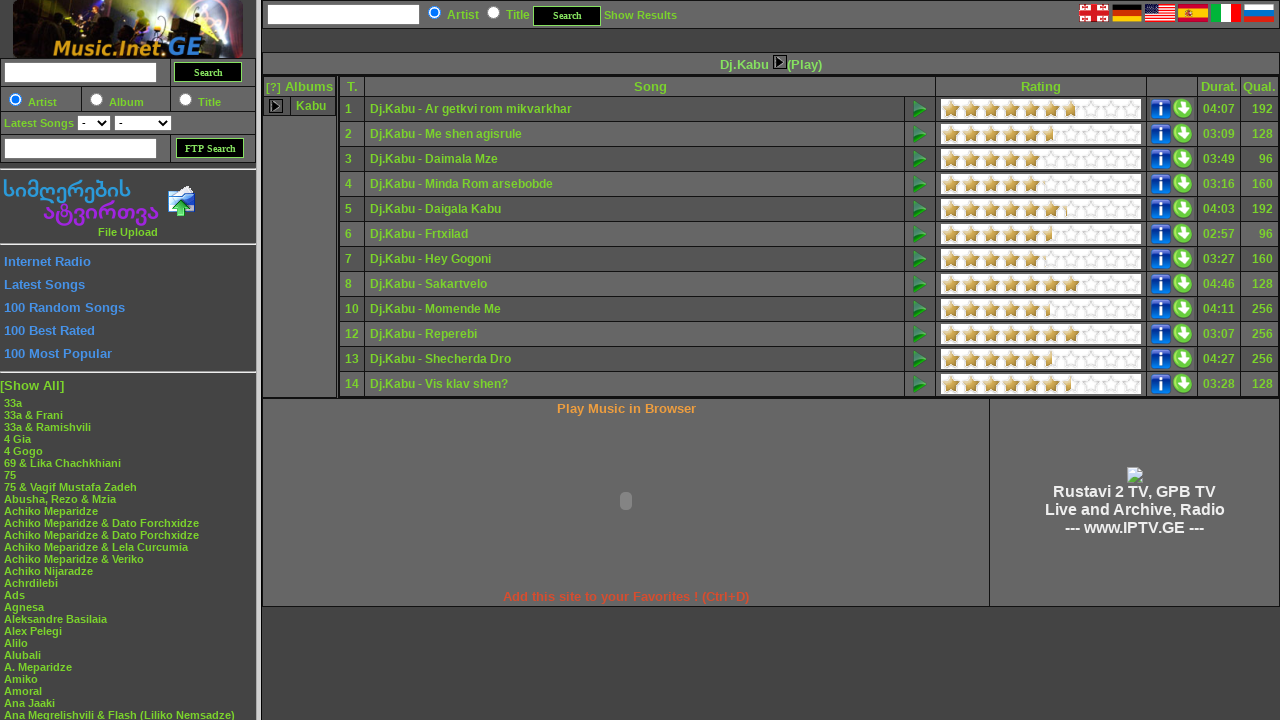

--- FILE ---
content_type: text/html
request_url: http://en.music.inet.ge/left.php?lang=en
body_size: 15475
content:


<!DOCTYPE HTML PUBLIC "-//W3C//DTD HTML 4.01 Transitional//EN">
<html>
<head>

<META name="description" content="Largest Georgian Music Collection - Listen Online : Modern Georgian Music , POP, RAP, Rock, Folk Music and more... ">
<meta name="keywords" lang="de" content="Georgische, Musik, Georgien, Tbilisi, Rustavi, Batumi, Kutaisi, Georgian Language, kinto.nl, Geomusic, Linux, IPv6,Folk.RAP,POP,Rock">
<meta name="keywords" lang="en-us" content="Georgian, Music, Georgia, Tbilisi, Rustavi, Batumi, Kutaisi, Georgian Language, kinto.nl, Geomusic, Linux, IPv6,Folk.RAP,POP,Rock">
<meta name="keywords" lang="en" content="Georgian, Music, Georgia, Tbilisi, Rustavi, Batumi, Kutaisi,Georgian Language, kinto.nl, Geomusic, Linux, IPv6,Folk.RAP,POP,Rock">
<meta name="keywords" lang="fr" content="Georgian, Music, Georgia, Tbilisi, Rustavi, Batumi, Kutaisi,Georgian Language, kinto.nl, Geomusic,Linux, IPv6,Folk.RAP,POP,Rock">

<meta http-equiv="content-type" content="text/html; charset=UTF-8">
<meta name="generator" content="vim">
<meta name="MSSmartTagsPreventParsing" content="true">
<link href="/favicon.ico" rel="shortcut icon">
<link rel=stylesheet type="text/css" href="styles.css">

<!--
<script type="text/javascript"> 
document.oncontextmenu = function(){return false} 
if(document.layers){window.captureEvents(Event.MOUSEDOWN); 
window.onmousedown = function(e){if(e.target==document)return false;}} 
else {document.onmousedown = function(){return false}} 
</script>
-->

<script type="text/javascript" language="javascript" src="js/behavior.js"></script>
<script type="text/javascript" language="javascript" src="js/rating.js"></script>
<link rel="stylesheet" type="text/css" href="css/default.css" />
<link rel="stylesheet" type="text/css" href="css/rating.css" />

<!--<title>Music.Inet.GE - Music</title>-->

<title>Georgian Music | Georgische Musik :: Music.Inet.GE</title>
<base target="main">
    </head>
<body >
<div id="overDiv" style="position:absolute; visibility:hidden; z-index:1000;"></div>
<script language="JavaScript" src="overlib.js" type="text/javascript">
          <!-- overLIB (c) Erik Bosrup --></script>
<center><a target="main" href="/main.php?lang=en"><img src='/images/music.inet.ge-230.png' border="0"></a></center><table class="search" width="100%">
<form name="f1" action="/left.php" target="_self" method="post">
<tr>
<td class="search" colspan=2>
  <input type="text" name="s" value="" size=17>
</td><td class="search">
  <input type="hidden" name="s_form" value="find">
  <input class="button" type="submit" name="submit1" value="Search">
</td>
</tr>
<tr>
<td class="search">
<input onmouseover="return overlib('Search for Artists');" onmouseout="return nd();" type="radio" name="s_field" value="artists" checked="checked"> Artist
</td>
<td class="search">
<input onmouseover="return overlib('Search for Albums and Samplers');" onmouseout="return nd();" type="radio" name="s_field" value="albums"> Album
</td>
<td class="search">
<input onmouseover="return overlib('Search for Songs (Title or Comment)');" onmouseout="return nd();" type="radio" name="s_field" value="songs"> Title
</td>
</tr>
<tr>
<td class="search" colspan=3>
<nobr><span onmouseover="return overlib('By using [added last] only artists, albums or songs that have been added to the DB the last x days, weeks or months will be selected.');" onmouseout="return nd();">Latest Songs</span> <select name="s_dt_number" size=1>
<option>-
  <option>1
  <option>2
  <option>3
  <option>4
  <option>5
  <option>6
  <option>7
  <option>8
  <option>9
  <option>10
  <option>11
  <option>12
</select>
<select name="s_dt_type" size="1">
<option> - 
  <option>Days
  <option>Weeks
  <option>Months
</select>
</nobr></td>
</tr>
</form>
<form name="ftp_search" action="http://search.inet.ge/index.php" method="get" target="main">
<tr>
<td class="search" colspan=2>
<input name="q" type="text" value="" size=17>
<input type='hidden' name='onlineonly' value='checked' checked >
<input type='hidden' name='order' value='size' checked >
</td><td><input class="button" type='submit' value='FTP Search'>
</td>
</tr>
</form></table>
<hr>
<a href="/flashupload/upload.php"><img src="/images/upload.png" alt="File Upload" border="0"><font color="#4692e8" size="3"><center><strong>File Upload</strong></a></center></font><hr>
<ul class="list"><li><a href="http://www.stream.ge/old-site/radio.php" target="_blank"><font size="2" color="#4692e8"> Internet Radio</font></a></li></ul><ul class="list"><li><a href="main.php?lang=en&show_all_results=1&toptype=3"><font size="2" color="#4692e8"> Latest Songs</font></a></li></ul><ul class="list"><li><a href="random.php?search=Music"><font size="2" color="#4692e8">100 Random Songs</font></a></li></ul><ul class="list"><li><a href="main.php?lang=en&show_all_results=1&toptype=1"><font size="2" color="#4692e8">100 Best Rated</font></a></li></ul><ul class="list"><li><a href="main.php?lang=en&show_all_results=1&toptype=2"><font size="2" color="#4692e8">100 Most Popular</font></a></li></ul><hr>
<a class="artist" href="left.php?showall=1" target="_self"><font size="2">[Show All]</font></a>
<ul class="list">
<li><a href="main.php?lang=en&artist=33a&aid=1">33a</a></li><li><a href="main.php?lang=en&artist=33a%26nbsp%3B%26%26nbsp%3BFrani&aid=767">33a&nbsp;&&nbsp;Frani</a></li><li><a href="main.php?lang=en&artist=33a%26nbsp%3B%26%26nbsp%3BRamishvili&aid=366">33a&nbsp;&&nbsp;Ramishvili</a></li><li><a href="main.php?lang=en&artist=4%26nbsp%3BGia&aid=87">4&nbsp;Gia</a></li><li><a href="main.php?lang=en&artist=4%26nbsp%3BGogo&aid=243">4&nbsp;Gogo</a></li><li><a href="main.php?lang=en&artist=69%26nbsp%3B%26%26nbsp%3BLika%26nbsp%3BChachkhiani&aid=315">69&nbsp;&&nbsp;Lika&nbsp;Chachkhiani</a></li><li><a href="main.php?lang=en&artist=75&aid=5">75</a></li><li><a href="main.php?lang=en&artist=75%26nbsp%3B%26%26nbsp%3BVagif%26nbsp%3BMustafa%26nbsp%3BZadeh&aid=662">75&nbsp;&&nbsp;Vagif&nbsp;Mustafa&nbsp;Zadeh</a></li><li><a href="main.php?lang=en&artist=Abusha%2C%26nbsp%3BRezo%26nbsp%3B%26%26nbsp%3BMzia&aid=700">Abusha,&nbsp;Rezo&nbsp;&&nbsp;Mzia</a></li><li><a href="main.php?lang=en&artist=Achiko%26nbsp%3BMeparidze&aid=133">Achiko&nbsp;Meparidze</a></li><li><a href="main.php?lang=en&artist=Achiko%26nbsp%3BMeparidze%26nbsp%3B%26%26nbsp%3BDato%26nbsp%3BForchxidze&aid=137">Achiko&nbsp;Meparidze&nbsp;&&nbsp;Dato&nbsp;Forchxidze</a></li><li><a href="main.php?lang=en&artist=Achiko%26nbsp%3BMeparidze%26nbsp%3B%26%26nbsp%3BDato%26nbsp%3BPorchxidze&aid=406">Achiko&nbsp;Meparidze&nbsp;&&nbsp;Dato&nbsp;Porchxidze</a></li><li><a href="main.php?lang=en&artist=Achiko%26nbsp%3BMeparidze%26nbsp%3B%26%26nbsp%3BLela%26nbsp%3BCurcumia&aid=138">Achiko&nbsp;Meparidze&nbsp;&&nbsp;Lela&nbsp;Curcumia</a></li><li><a href="main.php?lang=en&artist=Achiko%26nbsp%3BMeparidze%26nbsp%3B%26%26nbsp%3BVeriko&aid=139">Achiko&nbsp;Meparidze&nbsp;&&nbsp;Veriko</a></li><li><a href="main.php?lang=en&artist=Achiko%26nbsp%3BNijaradze&aid=148">Achiko&nbsp;Nijaradze</a></li><li><a href="main.php?lang=en&artist=Achrdilebi&aid=319">Achrdilebi</a></li><li><a href="main.php?lang=en&artist=Ads&aid=704">Ads</a></li><li><a href="main.php?lang=en&artist=Agnesa&aid=320">Agnesa</a></li><li><a href="main.php?lang=en&artist=Aleksandre%26nbsp%3BBasilaia&aid=18">Aleksandre&nbsp;Basilaia</a></li><li><a href="main.php?lang=en&artist=Alex%26nbsp%3BPelegi&aid=773">Alex&nbsp;Pelegi</a></li><li><a href="main.php?lang=en&artist=Alilo&aid=501">Alilo</a></li><li><a href="main.php?lang=en&artist=Alubali&aid=321">Alubali</a></li><li><a href="main.php?lang=en&artist=A.%26nbsp%3BMeparidze&aid=130">A.&nbsp;Meparidze</a></li><li><a href="main.php?lang=en&artist=Amiko&aid=322">Amiko</a></li><li><a href="main.php?lang=en&artist=Amoral&aid=324">Amoral</a></li><li><a href="main.php?lang=en&artist=Ana%26nbsp%3BJaaki&aid=675">Ana&nbsp;Jaaki</a></li><li><a href="main.php?lang=en&artist=Ana%26nbsp%3BMegrelishvili%26nbsp%3B%26%26nbsp%3BFlash%26nbsp%3B%28Liliko%26nbsp%3BNemsadze%29&aid=437">Ana&nbsp;Megrelishvili&nbsp;&&nbsp;Flash&nbsp;(Liliko&nbsp;Nemsadze)</a></li><li><a href="main.php?lang=en&artist=Ana%26nbsp%3BMegrelishvili%26nbsp%3B%26%26nbsp%3BFleshi%26nbsp%3B%28liliko%26nbsp%3Bnemsadze%29&aid=622">Ana&nbsp;Megrelishvili&nbsp;&&nbsp;Fleshi&nbsp;(liliko&nbsp;nemsadze)</a></li><li><a href="main.php?lang=en&artist=Ananasi&aid=567">Ananasi</a></li><li><a href="main.php?lang=en&artist=Anano%26nbsp%3BMzhavia&aid=543">Anano&nbsp;Mzhavia</a></li><li><a href="main.php?lang=en&artist=Ananuri&aid=325">Ananuri</a></li><li><a href="main.php?lang=en&artist=Anate%26nbsp%3BMzeo&aid=792">Anate&nbsp;Mzeo</a></li><li><a href="main.php?lang=en&artist=Anchiskhati%26nbsp%3BChurch%26nbsp%3BChoir%26nbsp%3Band%26nbsp%3BFolk%26nbsp%3BGroup%26nbsp%3B%22Dzveli%26nbsp%3Bkiloebi%22&aid=246">Anchiskhati&nbsp;Church&nbsp;Choir&nbsp;and&nbsp;Folk&nbsp;Group&nbsp;"Dzveli&nbsp;kiloebi"</a></li><li><a href="main.php?lang=en&artist=Ancisxatis%26nbsp%3BMgalobelta%26nbsp%3BGundi&aid=10">Ancisxatis&nbsp;Mgalobelta&nbsp;Gundi</a></li><li><a href="main.php?lang=en&artist=Andronikashvili&aid=11">Andronikashvili</a></li><li><a href="main.php?lang=en&artist=Ano%26nbsp%3B%26%26nbsp%3BVano&aid=654">Ano&nbsp;&&nbsp;Vano</a></li><li><a href="main.php?lang=en&artist=Anri%26nbsp%3BJoxadze&aid=271">Anri&nbsp;Joxadze</a></li><li><a href="main.php?lang=en&artist=Anri%26nbsp%3BJoxadze%26nbsp%3B%26%26nbsp%3BAnni&aid=689">Anri&nbsp;Joxadze&nbsp;&&nbsp;Anni</a></li><li><a href="main.php?lang=en&artist=Anri%26nbsp%3BJoxadze%26nbsp%3B%26%26nbsp%3BKusa&aid=687">Anri&nbsp;Joxadze&nbsp;&&nbsp;Kusa</a></li><li><a href="main.php?lang=en&artist=Anri%26nbsp%3BJoxadze%26nbsp%3B%26%26nbsp%3BMagda&aid=688">Anri&nbsp;Joxadze&nbsp;&&nbsp;Magda</a></li><li><a href="main.php?lang=en&artist=Ansamble%26nbsp%3B%22Ananuri%22&aid=94">Ansamble&nbsp;"Ananuri"</a></li><li><a href="main.php?lang=en&artist=Ansambli%26nbsp%3B%27Mzetamze%27&aid=591">Ansambli&nbsp;'Mzetamze'</a></li><li><a href="main.php?lang=en&artist=Ansambli%26nbsp%3B%27Stumari%27&aid=247">Ansambli&nbsp;'Stumari'</a></li><li><a href="main.php?lang=en&artist=ar&aid=426">ar</a></li><li><a href="main.php?lang=en&artist=AR&aid=395">AR</a></li><li><a href="main.php?lang=en&artist=Arcil%26nbsp%3BMeparidze&aid=135">Arcil&nbsp;Meparidze</a></li><li><a href="main.php?lang=en&artist=Arie%26nbsp%3BDaznashvili&aid=569">Arie&nbsp;Daznashvili</a></li><li><a href="main.php?lang=en&artist=Ariel%26nbsp%3BDzanashvili&aid=672">Ariel&nbsp;Dzanashvili</a></li><li><a href="main.php?lang=en&artist=Armen%26nbsp%3BAloyan&aid=679">Armen&nbsp;Aloyan</a></li><li><a href="main.php?lang=en&artist=Armic&aid=705">Armic</a></li><li><a href="main.php?lang=en&artist=art%26nbsp%3Bimedi&aid=125">art&nbsp;imedi</a></li><li><a href="main.php?lang=en&artist=artist&aid=30">artist</a></li><li><a href="main.php?lang=en&artist=Axali%26nbsp%3BTalga&aid=12">Axali&nbsp;Talga</a></li><li><a href="main.php?lang=en&artist=Bacho&aid=327">Bacho</a></li><li><a href="main.php?lang=en&artist=Bacho%26nbsp%3BChubinidze%26nbsp%3Bft%26nbsp%3BFlash&aid=328">Bacho&nbsp;Chubinidze&nbsp;ft&nbsp;Flash</a></li><li><a href="main.php?lang=en&artist=Badri%26nbsp%3BJanashvili&aid=554">Badri&nbsp;Janashvili</a></li><li><a href="main.php?lang=en&artist=Baiat&aid=14">Baiat</a></li><li><a href="main.php?lang=en&artist=Baju&aid=329">Baju</a></li><li><a href="main.php?lang=en&artist=Bakur%26nbsp%3BBurduli&aid=253">Bakur&nbsp;Burduli</a></li><li><a href="main.php?lang=en&artist=Basiani&aid=17">Basiani</a></li><li><a href="main.php?lang=en&artist=Batumi&aid=610">Batumi</a></li><li><a href="main.php?lang=en&artist=Bayar%26nbsp%3BShahin&aid=429">Bayar&nbsp;Shahin</a></li><li><a href="main.php?lang=en&artist=BEES&aid=381">BEES</a></li><li><a href="main.php?lang=en&artist=Beka%26nbsp%3BBeridze&aid=20">Beka&nbsp;Beridze</a></li><li><a href="main.php?lang=en&artist=Besik%26nbsp%3BShpetiashvili&aid=203">Besik&nbsp;Shpetiashvili</a></li><li><a href="main.php?lang=en&artist=Beso%26nbsp%3BKalandadze&aid=71">Beso&nbsp;Kalandadze</a></li><li><a href="main.php?lang=en&artist=Bibi%26nbsp%3B%26%26nbsp%3BSergi&aid=21">Bibi&nbsp;&&nbsp;Sergi</a></li><li><a href="main.php?lang=en&artist=Bichebi&aid=22">Bichebi</a></li><li><a href="main.php?lang=en&artist=Boka&aid=252">Boka</a></li><li><a href="main.php?lang=en&artist=Bolkvadze&aid=91">Bolkvadze</a></li><li><a href="main.php?lang=en&artist=Boris%26nbsp%3BBraun%26nbsp%3B%26%26nbsp%3BImperial&aid=737">Boris&nbsp;Braun&nbsp;&&nbsp;Imperial</a></li><li><a href="main.php?lang=en&artist=Bregvadze&aid=80">Bregvadze</a></li><li><a href="main.php?lang=en&artist=BSMA%26nbsp%3B-%26nbsp%3BBatumi%26nbsp%3BState%26nbsp%3BMaritime%26nbsp%3BAcademy&aid=19">BSMA&nbsp;-&nbsp;Batumi&nbsp;State&nbsp;Maritime&nbsp;Academy</a></li><li><a href="main.php?lang=en&artist=Buddhuza&aid=791">Buddhuza</a></li><li><a href="main.php?lang=en&artist=Buka%26nbsp%3BManagadze&aid=346">Buka&nbsp;Managadze</a></li><li><a href="main.php?lang=en&artist=Buka%26nbsp%3BManagadze%26nbsp%3B%26%26nbsp%3BAchi%26nbsp%3BPurtceladze&aid=504">Buka&nbsp;Managadze&nbsp;&&nbsp;Achi&nbsp;Purtceladze</a></li><li><a href="main.php?lang=en&artist=Buka%26nbsp%3BManagadze%26nbsp%3B%26%26nbsp%3BTL%26nbsp%3B%26%26nbsp%3BGertz&aid=410">Buka&nbsp;Managadze&nbsp;&&nbsp;TL&nbsp;&&nbsp;Gertz</a></li><li><a href="main.php?lang=en&artist=Bumeri&aid=595">Bumeri</a></li><li><a href="main.php?lang=en&artist=Cekva%26nbsp%3BZgaparshi&aid=254">Cekva&nbsp;Zgaparshi</a></li><li><a href="main.php?lang=en&artist=Chaos&aid=385">Chaos</a></li><li><a href="main.php?lang=en&artist=Chikovanebis%26nbsp%3BOjaxi&aid=378">Chikovanebis&nbsp;Ojaxi</a></li><li><a href="main.php?lang=en&artist=Coolio&aid=600">Coolio</a></li><li><a href="main.php?lang=en&artist=Crime&aid=664">Crime</a></li><li><a href="main.php?lang=en&artist=Dabadebis%26nbsp%3BDge&aid=793">Dabadebis&nbsp;Dge</a></li><li><a href="main.php?lang=en&artist=Daketili%26nbsp%3BDuqani&aid=401">Daketili&nbsp;Duqani</a></li><li><a href="main.php?lang=en&artist=Dante&aid=257">Dante</a></li><li><a href="main.php?lang=en&artist=Darbazi&aid=538">Darbazi</a></li><li><a href="main.php?lang=en&artist=Dato%26nbsp%3BArbeli%26nbsp%3B%28Saraia%29&aid=790">Dato&nbsp;Arbeli&nbsp;(Saraia)</a></li><li><a href="main.php?lang=en&artist=Dato%26nbsp%3BArchvadze&aid=728">Dato&nbsp;Archvadze</a></li><li><a href="main.php?lang=en&artist=Dato%26nbsp%3BArchvadze%26nbsp%3B%26%26nbsp%3BKeti%26nbsp%3BGabisiani&aid=729">Dato&nbsp;Archvadze&nbsp;&&nbsp;Keti&nbsp;Gabisiani</a></li><li><a href="main.php?lang=en&artist=Dato%26nbsp%3BArchvadze%26nbsp%3B%26%26nbsp%3BLela%26nbsp%3BLomidze&aid=730">Dato&nbsp;Archvadze&nbsp;&&nbsp;Lela&nbsp;Lomidze</a></li><li><a href="main.php?lang=en&artist=Dato%26nbsp%3BArchvadze%26nbsp%3B%26%26nbsp%3BNatia%26nbsp%3BKarelishvili&aid=734">Dato&nbsp;Archvadze&nbsp;&&nbsp;Natia&nbsp;Karelishvili</a></li><li><a href="main.php?lang=en&artist=Dato%26nbsp%3BArchvadze%26nbsp%3B%26%26nbsp%3BNeka%26nbsp%3BSefiskveradze&aid=731">Dato&nbsp;Archvadze&nbsp;&&nbsp;Neka&nbsp;Sefiskveradze</a></li><li><a href="main.php?lang=en&artist=Dato%26nbsp%3BGomarteli&aid=615">Dato&nbsp;Gomarteli</a></li><li><a href="main.php?lang=en&artist=Dato%26nbsp%3BGomarteli%26nbsp%3B%26%26nbsp%3BForte&aid=616">Dato&nbsp;Gomarteli&nbsp;&&nbsp;Forte</a></li><li><a href="main.php?lang=en&artist=Dato%26nbsp%3BGomarteli%26nbsp%3B%26%26nbsp%3BNato%26nbsp%3BMetonidze&aid=617">Dato&nbsp;Gomarteli&nbsp;&&nbsp;Nato&nbsp;Metonidze</a></li><li><a href="main.php?lang=en&artist=Dato%26nbsp%3BGomarteli%26nbsp%3B%26%26nbsp%3BUniversiteti&aid=618">Dato&nbsp;Gomarteli&nbsp;&&nbsp;Universiteti</a></li><li><a href="main.php?lang=en&artist=Dato%26nbsp%3BKikabidze%26nbsp%3B%26%26nbsp%3BNatia%26nbsp%3BPeranidze&aid=732">Dato&nbsp;Kikabidze&nbsp;&&nbsp;Natia&nbsp;Peranidze</a></li><li><a href="main.php?lang=en&artist=Dato%26nbsp%3BMaisuradze&aid=122">Dato&nbsp;Maisuradze</a></li><li><a href="main.php?lang=en&artist=Dato%26nbsp%3BMeparidze&aid=472">Dato&nbsp;Meparidze</a></li><li><a href="main.php?lang=en&artist=Dato%26nbsp%3BMurachashvili&aid=542">Dato&nbsp;Murachashvili</a></li><li><a href="main.php?lang=en&artist=Dato%26nbsp%3BNozadze&aid=475">Dato&nbsp;Nozadze</a></li><li><a href="main.php?lang=en&artist=Dato%26nbsp%3BOdzelashvili&aid=356">Dato&nbsp;Odzelashvili</a></li><li><a href="main.php?lang=en&artist=Dato%26nbsp%3BPorchxidze&aid=755">Dato&nbsp;Porchxidze</a></li><li><a href="main.php?lang=en&artist=Dato%26nbsp%3BPorchxidze%26nbsp%3B%26%26nbsp%3BTamta%26nbsp%3BGoguadze&aid=756">Dato&nbsp;Porchxidze&nbsp;&&nbsp;Tamta&nbsp;Goguadze</a></li><li><a href="main.php?lang=en&artist=Dato%26nbsp%3BPorchxidze%26nbsp%3B%26%26nbsp%3BTamuna%26nbsp%3BAmonashvili&aid=754">Dato&nbsp;Porchxidze&nbsp;&&nbsp;Tamuna&nbsp;Amonashvili</a></li><li><a href="main.php?lang=en&artist=Dato%26nbsp%3BTamazashvili&aid=733">Dato&nbsp;Tamazashvili</a></li><li><a href="main.php?lang=en&artist=Dato%26nbsp%3BTamazashvili%26nbsp%3B%26%26nbsp%3BTSU&aid=524">Dato&nbsp;Tamazashvili&nbsp;&&nbsp;TSU</a></li><li><a href="main.php?lang=en&artist=Dato%26nbsp%3BXujadze&aid=363">Dato&nbsp;Xujadze</a></li><li><a href="main.php?lang=en&artist=Dato%26nbsp%3BXujadze%26nbsp%3B%26%26nbsp%3BLigalayz&aid=520">Dato&nbsp;Xujadze&nbsp;&&nbsp;Ligalayz</a></li><li><a href="main.php?lang=en&artist=Dato%26nbsp%3BXujadze%26nbsp%3B%26%26nbsp%3BMika&aid=496">Dato&nbsp;Xujadze&nbsp;&&nbsp;Mika</a></li><li><a href="main.php?lang=en&artist=Dato%26nbsp%3BXujadze%2C%26nbsp%3BRoma%26nbsp%3BRcxiladze%26nbsp%3B%26%26nbsp%3BDato%26nbsp%3BGomarteli&aid=498">Dato&nbsp;Xujadze,&nbsp;Roma&nbsp;Rcxiladze&nbsp;&&nbsp;Dato&nbsp;Gomarteli</a></li><li><a href="main.php?lang=en&artist=Dato%26nbsp%3BXujadze%26nbsp%3B%26%26nbsp%3BTika%26nbsp%3BJamburia&aid=497">Dato&nbsp;Xujadze&nbsp;&&nbsp;Tika&nbsp;Jamburia</a></li><li><a href="main.php?lang=en&artist=Dato%26nbsp%3BXujardze&aid=607">Dato&nbsp;Xujardze</a></li><li><a href="main.php?lang=en&artist=Davi&aid=259">Davi</a></li><li><a href="main.php?lang=en&artist=David%26nbsp%3BMalazonia&aid=519">David&nbsp;Malazonia</a></li><li><a href="main.php?lang=en&artist=David%26nbsp%3BMichaeli&aid=777">David&nbsp;Michaeli</a></li><li><a href="main.php?lang=en&artist=David%26nbsp%3BOtiashvili&aid=194">David&nbsp;Otiashvili</a></li><li><a href="main.php?lang=en&artist=David%26nbsp%3BOtiashvili%2CTrio%26nbsp%3B%22Natali%22&aid=195">David&nbsp;Otiashvili,Trio&nbsp;"Natali"</a></li><li><a href="main.php?lang=en&artist=David%26nbsp%3BTsitsiashvili&aid=546">David&nbsp;Tsitsiashvili</a></li><li><a href="main.php?lang=en&artist=David%26nbsp%3BXachatryan&aid=710">David&nbsp;Xachatryan</a></li><li><a href="main.php?lang=en&artist=Debi%26nbsp%3BChoxonelizeebi&aid=92">Debi&nbsp;Choxonelizeebi</a></li><li><a href="main.php?lang=en&artist=Desertirebi&aid=764">Desertirebi</a></li><li><a href="main.php?lang=en&artist=Diana%26nbsp%3BGurckaia%26nbsp%3B%26%26nbsp%3BDato%26nbsp%3BXujadze&aid=268">Diana&nbsp;Gurckaia&nbsp;&&nbsp;Dato&nbsp;Xujadze</a></li><li><a href="main.php?lang=en&artist=Diana%26nbsp%3BGurtskaya&aid=775">Diana&nbsp;Gurtskaya</a></li><li><a href="main.php?lang=en&artist=Diaokhi&aid=386">Diaokhi</a></li><li><a href="main.php?lang=en&artist=Dilfuz%26nbsp%3BHamidova&aid=540">Dilfuz&nbsp;Hamidova</a></li><li><a href="main.php?lang=en&artist=Dima%26nbsp%3BDadiani&aid=330">Dima&nbsp;Dadiani</a></li><li><a href="main.php?lang=en&artist=Dini%26nbsp%3BVirsaladze&aid=389">Dini&nbsp;Virsaladze</a></li><li><a href="main.php?lang=en&artist=Dito%26nbsp%3BQisishvili&aid=544">Dito&nbsp;Qisishvili</a></li><li><a href="main.php?lang=en&artist=DJ%26nbsp%3BAka&aid=738">DJ&nbsp;Aka</a></li><li><a href="main.php?lang=en&artist=Dj%26nbsp%3BDato&aid=37">Dj&nbsp;Dato</a></li><li><a href="main.php?lang=en&artist=D.j%26nbsp%3BKabu&aid=38">D.j&nbsp;Kabu</a></li><li><a href="main.php?lang=en&artist=Dj.Kabu&aid=313">Dj.Kabu</a></li><li><a href="main.php?lang=en&artist=DJ%26nbsp%3BKabu%26nbsp%3B%26%26nbsp%3BWke&aid=550">DJ&nbsp;Kabu&nbsp;&&nbsp;Wke</a></li><li><a href="main.php?lang=en&artist=Dolidze%26nbsp%3BGogi&aid=79">Dolidze&nbsp;Gogi</a></li><li><a href="main.php?lang=en&artist=Dzebnili&aid=261">Dzebnili</a></li><li><a href="main.php?lang=en&artist=Dzebnili%26nbsp%3B%26%26nbsp%3BJeronimo&aid=743">Dzebnili&nbsp;&&nbsp;Jeronimo</a></li><li><a href="main.php?lang=en&artist=Dzebnili%26nbsp%3B%26%26nbsp%3BLasha%26nbsp%3BAbzianidze&aid=368">Dzebnili&nbsp;&&nbsp;Lasha&nbsp;Abzianidze</a></li><li><a href="main.php?lang=en&artist=Dzebnili%26nbsp%3B%26%26nbsp%3BShavi%26nbsp%3BPrinci&aid=420">Dzebnili&nbsp;&&nbsp;Shavi&nbsp;Princi</a></li><li><a href="main.php?lang=en&artist=Dzidziguri&aid=83">Dzidziguri</a></li><li><a href="main.php?lang=en&artist=Dzmebi%26nbsp%3BNikoladzeebi&aid=150">Dzmebi&nbsp;Nikoladzeebi</a></li><li><a href="main.php?lang=en&artist=Dzvali&aid=262">Dzvali</a></li><li><a href="main.php?lang=en&artist=Dzvali%26nbsp%3B%26%26nbsp%3BDato%26nbsp%3BXujadze&aid=744">Dzvali&nbsp;&&nbsp;Dato&nbsp;Xujadze</a></li><li><a href="main.php?lang=en&artist=Dzvali%26nbsp%3B%26%26nbsp%3BMariam%26nbsp%3BAbdushelishvili&aid=745">Dzvali&nbsp;&&nbsp;Mariam&nbsp;Abdushelishvili</a></li><li><a href="main.php?lang=en&artist=Eduard%26nbsp%3BKurchakovi&aid=459">Eduard&nbsp;Kurchakovi</a></li><li><a href="main.php?lang=en&artist=Eka%26nbsp%3BChelidze&aid=392">Eka&nbsp;Chelidze</a></li><li><a href="main.php?lang=en&artist=Eka%26nbsp%3BKaxiani&aid=103">Eka&nbsp;Kaxiani</a></li><li><a href="main.php?lang=en&artist=Eka%26nbsp%3BKaxiani%26nbsp%3B%26%26nbsp%3BUcnobi&aid=104">Eka&nbsp;Kaxiani&nbsp;&&nbsp;Ucnobi</a></li><li><a href="main.php?lang=en&artist=Eka%26nbsp%3BKvaliashvili&aid=112">Eka&nbsp;Kvaliashvili</a></li><li><a href="main.php?lang=en&artist=Eka%26nbsp%3BMamaladze&aid=124">Eka&nbsp;Mamaladze</a></li><li><a href="main.php?lang=en&artist=Eka%26nbsp%3BMamaladze%26nbsp%3B%26%26nbsp%3BGogi%26nbsp%3BDolidze&aid=123">Eka&nbsp;Mamaladze&nbsp;&&nbsp;Gogi&nbsp;Dolidze</a></li><li><a href="main.php?lang=en&artist=Elga%26nbsp%3BForchxidze&aid=47">Elga&nbsp;Forchxidze</a></li><li><a href="main.php?lang=en&artist=Eliso%26nbsp%3BVirsaladze&aid=390">Eliso&nbsp;Virsaladze</a></li><li><a href="main.php?lang=en&artist=Elizbar%26nbsp%3BChkhaidze&aid=450">Elizbar&nbsp;Chkhaidze</a></li><li><a href="main.php?lang=en&artist=Emi&aid=665">Emi</a></li><li><a href="main.php?lang=en&artist=Emigrantebi&aid=405">Emigrantebi</a></li><li><a href="main.php?lang=en&artist=Emigrants&aid=551">Emigrants</a></li><li><a href="main.php?lang=en&artist=Emil%26nbsp%3BXachatryan&aid=711">Emil&nbsp;Xachatryan</a></li><li><a href="main.php?lang=en&artist=Emkay&aid=663">Emkay</a></li><li><a href="main.php?lang=en&artist=Emkay%26nbsp%3B%26%26nbsp%3BNini%26nbsp%3BTciklauri&aid=746">Emkay&nbsp;&&nbsp;Nini&nbsp;Tciklauri</a></li><li><a href="main.php?lang=en&artist=Ensemble%26nbsp%3BKolkheti&aid=458">Ensemble&nbsp;Kolkheti</a></li><li><a href="main.php?lang=en&artist=Erisioni&aid=41">Erisioni</a></li><li><a href="main.php?lang=en&artist=Euli&aid=776">Euli</a></li><li><a href="main.php?lang=en&artist=Excess&aid=331">Excess</a></li><li><a href="main.php?lang=en&artist=Fantasia&aid=682">Fantasia</a></li><li><a href="main.php?lang=en&artist=Faraoni&aid=436">Faraoni</a></li><li><a href="main.php?lang=en&artist=Felix%26nbsp%3BSimonyan&aid=695">Felix&nbsp;Simonyan</a></li><li><a href="main.php?lang=en&artist=Fesvebi&aid=42">Fesvebi</a></li><li><a href="main.php?lang=en&artist=Fesvebi%26nbsp%3B%26%26nbsp%3BSopho%26nbsp%3BGelovani&aid=43">Fesvebi&nbsp;&&nbsp;Sopho&nbsp;Gelovani</a></li><li><a href="main.php?lang=en&artist=Fesvebi%26nbsp%3B%26%26nbsp%3BTika%26nbsp%3BXecuriani&aid=44">Fesvebi&nbsp;&&nbsp;Tika&nbsp;Xecuriani</a></li><li><a href="main.php?lang=en&artist=Finnforest&aid=45">Finnforest</a></li><li><a href="main.php?lang=en&artist=Flash&aid=46">Flash</a></li><li><a href="main.php?lang=en&artist=Flash%26nbsp%3Bda%26nbsp%3BAnri%26nbsp%3BBasilia&aid=580">Flash&nbsp;da&nbsp;Anri&nbsp;Basilia</a></li><li><a href="main.php?lang=en&artist=Flash%26nbsp%3B%26%26nbsp%3BEstradis%26nbsp%3BKvela%26nbsp%3BVarskvlavi&aid=581">Flash&nbsp;&&nbsp;Estradis&nbsp;Kvela&nbsp;Varskvlavi</a></li><li><a href="main.php?lang=en&artist=FLY&aid=749">FLY</a></li><li><a href="main.php?lang=en&artist=Forte&aid=48">Forte</a></li><li><a href="main.php?lang=en&artist=Frani%26nbsp%3B%28%E1%83%A4%E1%83%A0%E1%83%90%E1%83%9C%E1%83%98%29&aid=438">Frani&nbsp;(ფრანი)</a></li><li><a href="main.php?lang=en&artist=Gamura&aid=333">Gamura</a></li><li><a href="main.php?lang=en&artist=Gamura%26nbsp%3B%26%26nbsp%3BBacho&aid=308">Gamura&nbsp;&&nbsp;Bacho</a></li><li><a href="main.php?lang=en&artist=Gasolina&aid=582">Gasolina</a></li><li><a href="main.php?lang=en&artist=Gela%26nbsp%3BQasrashvili&aid=765">Gela&nbsp;Qasrashvili</a></li><li><a href="main.php?lang=en&artist=Gelati&aid=54">Gelati</a></li><li><a href="main.php?lang=en&artist=Geno%26nbsp%3BNadirashvili&aid=721">Geno&nbsp;Nadirashvili</a></li><li><a href="main.php?lang=en&artist=Georgian%26nbsp%3BFolk%26nbsp%3BDances&aid=55">Georgian&nbsp;Folk&nbsp;Dances</a></li><li><a href="main.php?lang=en&artist=Georgian%26nbsp%3BFolk%26nbsp%3BSongs&aid=508">Georgian&nbsp;Folk&nbsp;Songs</a></li><li><a href="main.php?lang=en&artist=Georgika&aid=673">Georgika</a></li><li><a href="main.php?lang=en&artist=Gia%26nbsp%3BMacharashvili&aid=118">Gia&nbsp;Macharashvili</a></li><li><a href="main.php?lang=en&artist=Gia%26nbsp%3BMacharashvili%26nbsp%3B%26%26nbsp%3BGiorgobiani&aid=119">Gia&nbsp;Macharashvili&nbsp;&&nbsp;Giorgobiani</a></li><li><a href="main.php?lang=en&artist=Gia%26nbsp%3BMacharashvili%26nbsp%3B%26%26nbsp%3BM.Kacharava&aid=120">Gia&nbsp;Macharashvili&nbsp;&&nbsp;M.Kacharava</a></li><li><a href="main.php?lang=en&artist=Gia%26nbsp%3BMacharashvili%26nbsp%3B%26%26nbsp%3BTemo%26nbsp%3BKvitelashvili&aid=121">Gia&nbsp;Macharashvili&nbsp;&&nbsp;Temo&nbsp;Kvitelashvili</a></li><li><a href="main.php?lang=en&artist=Gia%26nbsp%3BRoinishvili%26nbsp%3B%26%26nbsp%3BNineli%26nbsp%3BChankvetadze&aid=727">Gia&nbsp;Roinishvili&nbsp;&&nbsp;Nineli&nbsp;Chankvetadze</a></li><li><a href="main.php?lang=en&artist=Giga%26nbsp%3BAgladze%26nbsp%3B%28Wind%29&aid=7">Giga&nbsp;Agladze&nbsp;(Wind)</a></li><li><a href="main.php?lang=en&artist=Giga%26nbsp%3BKvenetadze&aid=113">Giga&nbsp;Kvenetadze</a></li><li><a href="main.php?lang=en&artist=Giga%26nbsp%3BKvenetadze%26nbsp%3B%26%26nbsp%3BOtiko%26nbsp%3BAndriadze&aid=769">Giga&nbsp;Kvenetadze&nbsp;&&nbsp;Otiko&nbsp;Andriadze</a></li><li><a href="main.php?lang=en&artist=Giga%26nbsp%3BKvenetadze%26nbsp%3B%26%26nbsp%3BShavi%26nbsp%3BPrinci&aid=536">Giga&nbsp;Kvenetadze&nbsp;&&nbsp;Shavi&nbsp;Princi</a></li><li><a href="main.php?lang=en&artist=Giga%26nbsp%3BMikaberidze&aid=142">Giga&nbsp;Mikaberidze</a></li><li><a href="main.php?lang=en&artist=Gio%26nbsp%3BMaisuradze&aid=463">Gio&nbsp;Maisuradze</a></li><li><a href="main.php?lang=en&artist=Giorgi%26nbsp%3BArchvadze&aid=248">Giorgi&nbsp;Archvadze</a></li><li><a href="main.php?lang=en&artist=Giorgi%26nbsp%3BCabadze&aid=24">Giorgi&nbsp;Cabadze</a></li><li><a href="main.php?lang=en&artist=Giorgi%26nbsp%3BDatiashvili&aid=258">Giorgi&nbsp;Datiashvili</a></li><li><a href="main.php?lang=en&artist=Giorgi%26nbsp%3BDzodzuashvili&aid=612">Giorgi&nbsp;Dzodzuashvili</a></li><li><a href="main.php?lang=en&artist=Giorgi%26nbsp%3BGonashvili&aid=444">Giorgi&nbsp;Gonashvili</a></li><li><a href="main.php?lang=en&artist=Giorgi%26nbsp%3BIoseliani%26nbsp%3B%26%26nbsp%3BKhato%26nbsp%3BIosel&aid=714">Giorgi&nbsp;Ioseliani&nbsp;&&nbsp;Khato&nbsp;Iosel</a></li><li><a href="main.php?lang=en&artist=Giorgi%26nbsp%3BMaisuradze&aid=784">Giorgi&nbsp;Maisuradze</a></li><li><a href="main.php?lang=en&artist=Giorgi%26nbsp%3BOkropiridze&aid=602">Giorgi&nbsp;Okropiridze</a></li><li><a href="main.php?lang=en&artist=Giorgi%26nbsp%3BPochxua&aid=396">Giorgi&nbsp;Pochxua</a></li><li><a href="main.php?lang=en&artist=Gio%26nbsp%3BXucishvilebi%26nbsp%3B%26%26nbsp%3BZuka&aid=566">Gio&nbsp;Xucishvilebi&nbsp;&&nbsp;Zuka</a></li><li><a href="main.php?lang=en&artist=Gio%26nbsp%3BXucishvili&aid=236">Gio&nbsp;Xucishvili</a></li><li><a href="main.php?lang=en&artist=Gio%26nbsp%3BXucishvili%26nbsp%3B%26%26nbsp%3BNato%26nbsp%3BGelashvili&aid=237">Gio&nbsp;Xucishvili&nbsp;&&nbsp;Nato&nbsp;Gelashvili</a></li><li><a href="main.php?lang=en&artist=Gocha%26nbsp%3BOchigava&aid=562">Gocha&nbsp;Ochigava</a></li><li><a href="main.php?lang=en&artist=Gocha%26nbsp%3BOchigava%26nbsp%3B%26%26nbsp%3BMaka%26nbsp%3BSturua&aid=561">Gocha&nbsp;Ochigava&nbsp;&&nbsp;Maka&nbsp;Sturua</a></li><li><a href="main.php?lang=en&artist=Godziashvili&aid=85">Godziashvili</a></li><li><a href="main.php?lang=en&artist=Gogi%26nbsp%3BDolidze&aid=260">Gogi&nbsp;Dolidze</a></li><li><a href="main.php?lang=en&artist=Gogi%26nbsp%3BDzodzuashvili&aid=613">Gogi&nbsp;Dzodzuashvili</a></li><li><a href="main.php?lang=en&artist=Gogita%26nbsp%3BGogidze&aid=706">Gogita&nbsp;Gogidze</a></li><li><a href="main.php?lang=en&artist=Gogita%26nbsp%3BMaziashvili&aid=523">Gogita&nbsp;Maziashvili</a></li><li><a href="main.php?lang=en&artist=Gogli-Mogli&aid=667">Gogli-Mogli</a></li><li><a href="main.php?lang=en&artist=Gori&aid=445">Gori</a></li><li><a href="main.php?lang=en&artist=Graf&aid=266">Graf</a></li><li><a href="main.php?lang=en&artist=Guchi%26nbsp%3BMetreveli%26nbsp%3B%26%26nbsp%3BTemo%26nbsp%3BRcxiladze&aid=469">Guchi&nbsp;Metreveli&nbsp;&&nbsp;Temo&nbsp;Rcxiladze</a></li><li><a href="main.php?lang=en&artist=Guja%26nbsp%3BBurduli&aid=383">Guja&nbsp;Burduli</a></li><li><a href="main.php?lang=en&artist=Guka&aid=552">Guka</a></li><li><a href="main.php?lang=en&artist=Guram%26nbsp%3BBzxvaneli&aid=23">Guram&nbsp;Bzxvaneli</a></li><li><a href="main.php?lang=en&artist=Gvantsa%26nbsp%3BZakareishvili&aid=518">Gvantsa&nbsp;Zakareishvili</a></li><li><a href="main.php?lang=en&artist=Hamlet%26nbsp%3BGonashvili&aid=64">Hamlet&nbsp;Gonashvili</a></li><li><a href="main.php?lang=en&artist=Hereti&aid=372">Hereti</a></li><li><a href="main.php?lang=en&artist=Ia%26nbsp%3BChantladze&aid=26">Ia&nbsp;Chantladze</a></li><li><a href="main.php?lang=en&artist=Ibereti&aid=446">Ibereti</a></li><li><a href="main.php?lang=en&artist=Iberia&aid=369">Iberia</a></li><li><a href="main.php?lang=en&artist=Iberioni&aid=447">Iberioni</a></li><li><a href="main.php?lang=en&artist=%C3%8E%C3%B0%C3%A5%C3%B0%C3%A0&aid=154">Îðåðà</a></li><li><a href="main.php?lang=en&artist=Ilana%26nbsp%3BSegev&aid=694">Ilana&nbsp;Segev</a></li><li><a href="main.php?lang=en&artist=Imedi&aid=65">Imedi</a></li><li><a href="main.php?lang=en&artist=Inola%26nbsp%3BGurgulia&aid=707">Inola&nbsp;Gurgulia</a></li><li><a href="main.php?lang=en&artist=Intro&aid=66">Intro</a></li><li><a href="main.php?lang=en&artist=Irakli%26nbsp%3BCharkviani&aid=27">Irakli&nbsp;Charkviani</a></li><li><a href="main.php?lang=en&artist=Irakli%26nbsp%3BCharkviani%26nbsp%3Bda%26nbsp%3BKetato&aid=599">Irakli&nbsp;Charkviani&nbsp;da&nbsp;Ketato</a></li><li><a href="main.php?lang=en&artist=Irakli%26nbsp%3BCharkviani%26nbsp%3B%26%26nbsp%3BLika%26nbsp%3BShubitidze&aid=596">Irakli&nbsp;Charkviani&nbsp;&&nbsp;Lika&nbsp;Shubitidze</a></li><li><a href="main.php?lang=en&artist=Irakli%26nbsp%3BCharkviani%26nbsp%3B%26%26nbsp%3BOutsider&aid=597">Irakli&nbsp;Charkviani&nbsp;&&nbsp;Outsider</a></li><li><a href="main.php?lang=en&artist=Irakli%26nbsp%3BCharkviani%26nbsp%3B%26%26nbsp%3BQetato&aid=598">Irakli&nbsp;Charkviani&nbsp;&&nbsp;Qetato</a></li><li><a href="main.php?lang=en&artist=Irakli%26nbsp%3BIremashvili&aid=656">Irakli&nbsp;Iremashvili</a></li><li><a href="main.php?lang=en&artist=Irakli%26nbsp%3BPirchalava&aid=371">Irakli&nbsp;Pirchalava</a></li><li><a href="main.php?lang=en&artist=Irakli%26nbsp%3BPirchalava%26nbsp%3B%26%26nbsp%3BViktoria%26nbsp%3BK&aid=370">Irakli&nbsp;Pirchalava&nbsp;&&nbsp;Viktoria&nbsp;K</a></li><li><a href="main.php?lang=en&artist=Irakli%26nbsp%3BUrushadze&aid=231">Irakli&nbsp;Urushadze</a></li><li><a href="main.php?lang=en&artist=Irina%26nbsp%3BIremashvili&aid=686">Irina&nbsp;Iremashvili</a></li><li><a href="main.php?lang=en&artist=Irma%26nbsp%3BMalania&aid=345">Irma&nbsp;Malania</a></li><li><a href="main.php?lang=en&artist=Irma%26nbsp%3BSokhadze&aid=196">Irma&nbsp;Sokhadze</a></li><li><a href="main.php?lang=en&artist=Irma%26nbsp%3BSoxadze&aid=207">Irma&nbsp;Soxadze</a></li><li><a href="main.php?lang=en&artist=Irma%26nbsp%3BSoxadze%26nbsp%3B%26%26nbsp%3BBesik%26nbsp%3BKalandadze&aid=486">Irma&nbsp;Soxadze&nbsp;&&nbsp;Besik&nbsp;Kalandadze</a></li><li><a href="main.php?lang=en&artist=Ishkhneli%26nbsp%3BFamily&aid=657">Ishkhneli&nbsp;Family</a></li><li><a href="main.php?lang=en&artist=I.Sokhadze%2C%26nbsp%3BB.Kalandadze&aid=197">I.Sokhadze,&nbsp;B.Kalandadze</a></li><li><a href="main.php?lang=en&artist=Iveria&aid=541">Iveria</a></li><li><a href="main.php?lang=en&artist=Jaba%26nbsp%3BBojgua&aid=763">Jaba&nbsp;Bojgua</a></li><li><a href="main.php?lang=en&artist=Jaba%26nbsp%3BBojgua%26nbsp%3B%26%26nbsp%3BEter%26nbsp%3BKakulia&aid=680">Jaba&nbsp;Bojgua&nbsp;&&nbsp;Eter&nbsp;Kakulia</a></li><li><a href="main.php?lang=en&artist=Jaba%26nbsp%3BQarseladze%26nbsp%3B%26%26nbsp%3BIrakli%26nbsp%3BPircxalava&aid=481">Jaba&nbsp;Qarseladze&nbsp;&&nbsp;Irakli&nbsp;Pircxalava</a></li><li><a href="main.php?lang=en&artist=Jansug%26nbsp%3BKaxidze&aid=427">Jansug&nbsp;Kaxidze</a></li><li><a href="main.php?lang=en&artist=Jedi&aid=270">Jedi</a></li><li><a href="main.php?lang=en&artist=Jemal%26nbsp%3BSepiashvili&aid=198">Jemal&nbsp;Sepiashvili</a></li><li><a href="main.php?lang=en&artist=Joker%26nbsp%3B%26%26nbsp%3BJujebi&aid=339">Joker&nbsp;&&nbsp;Jujebi</a></li><li><a href="main.php?lang=en&artist=J.Sepiashvili&aid=179">J.Sepiashvili</a></li><li><a href="main.php?lang=en&artist=Kako%26nbsp%3BGurielashvili&aid=335">Kako&nbsp;Gurielashvili</a></li><li><a href="main.php?lang=en&artist=Kako%26nbsp%3BVashalomidze&aid=547">Kako&nbsp;Vashalomidze</a></li><li><a href="main.php?lang=en&artist=Kakuli%26nbsp%3BGurielashvili&aid=594">Kakuli&nbsp;Gurielashvili</a></li><li><a href="main.php?lang=en&artist=Kakuli%2C%26nbsp%3BMalxaz%2C%26nbsp%3BMichel%2C%26nbsp%3BBadri&aid=555">Kakuli,&nbsp;Malxaz,&nbsp;Michel,&nbsp;Badri</a></li><li><a href="main.php?lang=en&artist=Kartuli%26nbsp%3BTsekvebi&aid=77">Kartuli&nbsp;Tsekvebi</a></li><li><a href="main.php?lang=en&artist=Kavkaz&aid=716">Kavkaz</a></li><li><a href="main.php?lang=en&artist=Kaxa%26nbsp%3BKuxianidze&aid=111">Kaxa&nbsp;Kuxianidze</a></li><li><a href="main.php?lang=en&artist=Kaxa%26nbsp%3BVashalomidze&aid=493">Kaxa&nbsp;Vashalomidze</a></li><li><a href="main.php?lang=en&artist=Kaxuchela&aid=32">Kaxuchela</a></li><li><a href="main.php?lang=en&artist=Kaxuchela%26nbsp%3B%26%26nbsp%3BEka%26nbsp%3BMamaladze&aid=34">Kaxuchela&nbsp;&&nbsp;Eka&nbsp;Mamaladze</a></li><li><a href="main.php?lang=en&artist=Kaxuchela%26nbsp%3B%26%26nbsp%3BIntro&aid=448">Kaxuchela&nbsp;&&nbsp;Intro</a></li><li><a href="main.php?lang=en&artist=Kaxuchela%26nbsp%3B%26%26nbsp%3BNino%26nbsp%3BKatamadze&aid=35">Kaxuchela&nbsp;&&nbsp;Nino&nbsp;Katamadze</a></li><li><a href="main.php?lang=en&artist=Kazim%26nbsp%3BKoyuncu&aid=273">Kazim&nbsp;Koyuncu</a></li><li><a href="main.php?lang=en&artist=K.%26nbsp%3BCiskaridze&aid=33">K.&nbsp;Ciskaridze</a></li><li><a href="main.php?lang=en&artist=Keiji%26nbsp%3BHaino%2FPeter%26nbsp%3BBr%C3%B6tzmann&aid=609">Keiji&nbsp;Haino/Peter&nbsp;Brötzmann</a></li><li><a href="main.php?lang=en&artist=Kelaptari&aid=454">Kelaptari</a></li><li><a href="main.php?lang=en&artist=Kesha&aid=455">Kesha</a></li><li><a href="main.php?lang=en&artist=Kesha%26nbsp%3B%26%26nbsp%3BNini&aid=570">Kesha&nbsp;&&nbsp;Nini</a></li><li><a href="main.php?lang=en&artist=Keta%26nbsp%3BTopuria%26nbsp%3B%26%26nbsp%3BIntro&aid=502">Keta&nbsp;Topuria&nbsp;&&nbsp;Intro</a></li><li><a href="main.php?lang=en&artist=Khato%26nbsp%3BIoseliani&aid=715">Khato&nbsp;Ioseliani</a></li><li><a href="main.php?lang=en&artist=Khatuna%26nbsp%3BChavchanidze&aid=391">Khatuna&nbsp;Chavchanidze</a></li><li><a href="main.php?lang=en&artist=Khuzishvili&aid=98">Khuzishvili</a></li><li><a href="main.php?lang=en&artist=Kikabidze&aid=84">Kikabidze</a></li><li><a href="main.php?lang=en&artist=Kiko&aid=556">Kiko</a></li><li><a href="main.php?lang=en&artist=Koba%26nbsp%3BKalandadze&aid=72">Koba&nbsp;Kalandadze</a></li><li><a href="main.php?lang=en&artist=Koba%26nbsp%3BKvajadze&aid=783">Koba&nbsp;Kvajadze</a></li><li><a href="main.php?lang=en&artist=Konstantin%26nbsp%3BMeladze&aid=691">Konstantin&nbsp;Meladze</a></li><li><a href="main.php?lang=en&artist=Kontrabanda&aid=340">Kontrabanda</a></li><li><a href="main.php?lang=en&artist=Kritikosebi&aid=782">Kritikosebi</a></li><li><a href="main.php?lang=en&artist=Krtuli%26nbsp%3Bkhmebi&aid=99">Krtuli&nbsp;khmebi</a></li><li><a href="main.php?lang=en&artist=Kuchis%26nbsp%3BBichebi&aid=108">Kuchis&nbsp;Bichebi</a></li><li><a href="main.php?lang=en&artist=Kuchis%26nbsp%3BBichebi%26nbsp%3B%26%26nbsp%3BMika&aid=109">Kuchis&nbsp;Bichebi&nbsp;&&nbsp;Mika</a></li><li><a href="main.php?lang=en&artist=Kuchis%26nbsp%3BBichebi%26nbsp%3B%26%26nbsp%3BNini%26nbsp%3BKarseladze&aid=110">Kuchis&nbsp;Bichebi&nbsp;&&nbsp;Nini&nbsp;Karseladze</a></li><li><a href="main.php?lang=en&artist=Kvartet%26nbsp%3B%22Georgia%22&aid=93">Kvartet&nbsp;"Georgia"</a></li><li><a href="main.php?lang=en&artist=Kvarteti%26nbsp%3B%27Erta%27&aid=748">Kvarteti&nbsp;'Erta'</a></li><li><a href="main.php?lang=en&artist=Kvarteti%26nbsp%3B%27Erta%27%26nbsp%3B%26%26nbsp%3BTeatraluris%26nbsp%3BKvarteti&aid=747">Kvarteti&nbsp;'Erta'&nbsp;&&nbsp;Teatraluris&nbsp;Kvarteti</a></li><li><a href="main.php?lang=en&artist=Lala&aid=720">Lala</a></li><li><a href="main.php?lang=en&artist=Lala%26nbsp%3B%26%26nbsp%3BDavid&aid=774">Lala&nbsp;&&nbsp;David</a></li><li><a href="main.php?lang=en&artist=Lala%26nbsp%3B%26%26nbsp%3BKakuli%26nbsp%3BGurielashvili&aid=719">Lala&nbsp;&&nbsp;Kakuli&nbsp;Gurielashvili</a></li><li><a href="main.php?lang=en&artist=Lali%26nbsp%3BGegelia&aid=713">Lali&nbsp;Gegelia</a></li><li><a href="main.php?lang=en&artist=Lasha%26nbsp%3BMamulashvili&aid=785">Lasha&nbsp;Mamulashvili</a></li><li><a href="main.php?lang=en&artist=Lasha%26nbsp%3BNozadze&aid=625">Lasha&nbsp;Nozadze</a></li><li><a href="main.php?lang=en&artist=Lashari&aid=460">Lashari</a></li><li><a href="main.php?lang=en&artist=Laxti&aid=341">Laxti</a></li><li><a href="main.php?lang=en&artist=Leila%26nbsp%3BTodadze&aid=292">Leila&nbsp;Todadze</a></li><li><a href="main.php?lang=en&artist=Lela%26nbsp%3BLomidze%26nbsp%3B%26%26nbsp%3BDato%26nbsp%3BArchvadze&aid=409">Lela&nbsp;Lomidze&nbsp;&&nbsp;Dato&nbsp;Archvadze</a></li><li><a href="main.php?lang=en&artist=Lela%26nbsp%3BQacanashvili&aid=532">Lela&nbsp;Qacanashvili</a></li><li><a href="main.php?lang=en&artist=Lela%26nbsp%3BSixarulidze&aid=205">Lela&nbsp;Sixarulidze</a></li><li><a href="main.php?lang=en&artist=Lela%26nbsp%3BSixarulidze%26nbsp%3B%26%26nbsp%3BMerab%26nbsp%3BSefashvili&aid=485">Lela&nbsp;Sixarulidze&nbsp;&&nbsp;Merab&nbsp;Sefashvili</a></li><li><a href="main.php?lang=en&artist=Lela%26nbsp%3BTataraidze%26nbsp%3B%26%26nbsp%3BMariam%26nbsp%3BRoinishvili&aid=487">Lela&nbsp;Tataraidze&nbsp;&&nbsp;Mariam&nbsp;Roinishvili</a></li><li><a href="main.php?lang=en&artist=Lela%26nbsp%3BTcurtcumia&aid=211">Lela&nbsp;Tcurtcumia</a></li><li><a href="main.php?lang=en&artist=Lela%26nbsp%3BTcurtcumia%26nbsp%3B%26%26nbsp%3BArchil%26nbsp%3BMeparidze&aid=648">Lela&nbsp;Tcurtcumia&nbsp;&&nbsp;Archil&nbsp;Meparidze</a></li><li><a href="main.php?lang=en&artist=Lela%26nbsp%3BTcurtcumia%26nbsp%3B%26%26nbsp%3BDJ%26nbsp%3BAka&aid=413">Lela&nbsp;Tcurtcumia&nbsp;&&nbsp;DJ&nbsp;Aka</a></li><li><a href="main.php?lang=en&artist=Lela%26nbsp%3BTcurtcumia%26nbsp%3B%26%26nbsp%3BDJ%26nbsp%3BKabu&aid=416">Lela&nbsp;Tcurtcumia&nbsp;&&nbsp;DJ&nbsp;Kabu</a></li><li><a href="main.php?lang=en&artist=Lela%26nbsp%3BTcurtcumia%26nbsp%3B%26%26nbsp%3BFesvebi&aid=449">Lela&nbsp;Tcurtcumia&nbsp;&&nbsp;Fesvebi</a></li><li><a href="main.php?lang=en&artist=Lela%26nbsp%3BTcurtcumia%26nbsp%3B%26%26nbsp%3BKaxa%26nbsp%3BCiskaridze&aid=641">Lela&nbsp;Tcurtcumia&nbsp;&&nbsp;Kaxa&nbsp;Ciskaridze</a></li><li><a href="main.php?lang=en&artist=Lela%26nbsp%3BTcurtcumia%26nbsp%3B%26%26nbsp%3BMaya%26nbsp%3BBaratashvili&aid=649">Lela&nbsp;Tcurtcumia&nbsp;&&nbsp;Maya&nbsp;Baratashvili</a></li><li><a href="main.php?lang=en&artist=Lela%26nbsp%3BTcurtcumia%26nbsp%3B%26%26nbsp%3BRusa%26nbsp%3BMorchiladze&aid=650">Lela&nbsp;Tcurtcumia&nbsp;&&nbsp;Rusa&nbsp;Morchiladze</a></li><li><a href="main.php?lang=en&artist=Lela%26nbsp%3BTcurtcumia%26nbsp%3B%26%26nbsp%3BSoso%26nbsp%3BPavliashvili&aid=215">Lela&nbsp;Tcurtcumia&nbsp;&&nbsp;Soso&nbsp;Pavliashvili</a></li><li><a href="main.php?lang=en&artist=Lela%26nbsp%3BTcurtcumia%26nbsp%3B%26%26nbsp%3BStefane&aid=414">Lela&nbsp;Tcurtcumia&nbsp;&&nbsp;Stefane</a></li><li><a href="main.php?lang=en&artist=Lela%26nbsp%3BTcurtcumia%26nbsp%3B%26%26nbsp%3BZurab%26nbsp%3BDoinjashvili&aid=651">Lela&nbsp;Tcurtcumia&nbsp;&&nbsp;Zurab&nbsp;Doinjashvili</a></li><li><a href="main.php?lang=en&artist=Levan%26nbsp%3BChaganava&aid=606">Levan&nbsp;Chaganava</a></li><li><a href="main.php?lang=en&artist=Levan%26nbsp%3BLazarishvili&aid=114">Levan&nbsp;Lazarishvili</a></li><li><a href="main.php?lang=en&artist=Levan%26nbsp%3BMikeladze&aid=473">Levan&nbsp;Mikeladze</a></li><li><a href="main.php?lang=en&artist=Lex-Seni&aid=115">Lex-Seni</a></li><li><a href="main.php?lang=en&artist=Lex-Seni%26nbsp%3B%26%26nbsp%3BAgnesa&aid=690">Lex-Seni&nbsp;&&nbsp;Agnesa</a></li><li><a href="main.php?lang=en&artist=Lex-Seni%26nbsp%3B%26%26nbsp%3BGiga&aid=620">Lex-Seni&nbsp;&&nbsp;Giga</a></li><li><a href="main.php?lang=en&artist=Lex-Seni%26nbsp%3B%26%26nbsp%3BMindoza&aid=510">Lex-Seni&nbsp;&&nbsp;Mindoza</a></li><li><a href="main.php?lang=en&artist=Lex-Seni%26nbsp%3B%26%26nbsp%3BTiko&aid=621">Lex-Seni&nbsp;&&nbsp;Tiko</a></li><li><a href="main.php?lang=en&artist=Leyla%26nbsp%3BTodadze&aid=565">Leyla&nbsp;Todadze</a></li><li><a href="main.php?lang=en&artist=Lezhava%26nbsp%3BFamily&aid=461">Lezhava&nbsp;Family</a></li><li><a href="main.php?lang=en&artist=Licela%26nbsp%3BQuartette&aid=503">Licela&nbsp;Quartette</a></li><li><a href="main.php?lang=en&artist=Lika%26nbsp%3BDolidze&aid=741">Lika&nbsp;Dolidze</a></li><li><a href="main.php?lang=en&artist=Lika%26nbsp%3BShubitidze&aid=605">Lika&nbsp;Shubitidze</a></li><li><a href="main.php?lang=en&artist=Liza%26nbsp%3BBagrationi&aid=549">Liza&nbsp;Bagrationi</a></li><li><a href="main.php?lang=en&artist=Liza%26nbsp%3BBagrationi%26nbsp%3B%26%26nbsp%3BGio%26nbsp%3BXucishvili&aid=548">Liza&nbsp;Bagrationi&nbsp;&&nbsp;Gio&nbsp;Xucishvili</a></li><li><a href="main.php?lang=en&artist=Luiza%26nbsp%3BDudaeva&aid=367">Luiza&nbsp;Dudaeva</a></li><li><a href="main.php?lang=en&artist=Luiza%26nbsp%3BManasherova&aid=788">Luiza&nbsp;Manasherova</a></li><li><a href="main.php?lang=en&artist=Madona%26nbsp%3BXalxelauri&aid=526">Madona&nbsp;Xalxelauri</a></li><li><a href="main.php?lang=en&artist=Maestro&aid=342">Maestro</a></li><li><a href="main.php?lang=en&artist=Magti&aid=309">Magti</a></li><li><a href="main.php?lang=en&artist=Maia%26nbsp%3BBaratashvili&aid=15">Maia&nbsp;Baratashvili</a></li><li><a href="main.php?lang=en&artist=Maia%26nbsp%3BBaratashvili%26nbsp%3B%26%26nbsp%3BTornike%26nbsp%3Bda%26nbsp%3BIrakli%26nbsp%3BGulashvilebi&aid=529">Maia&nbsp;Baratashvili&nbsp;&&nbsp;Tornike&nbsp;da&nbsp;Irakli&nbsp;Gulashvilebi</a></li><li><a href="main.php?lang=en&artist=Maia%26nbsp%3BDarsmelidze&aid=408">Maia&nbsp;Darsmelidze</a></li><li><a href="main.php?lang=en&artist=Maia%26nbsp%3BJabua&aid=67">Maia&nbsp;Jabua</a></li><li><a href="main.php?lang=en&artist=Maia%26nbsp%3BJabua%26nbsp%3B%26%26nbsp%3BMziuri&aid=530">Maia&nbsp;Jabua&nbsp;&&nbsp;Mziuri</a></li><li><a href="main.php?lang=en&artist=Maia%26nbsp%3BKvatashidze&aid=668">Maia&nbsp;Kvatashidze</a></li><li><a href="main.php?lang=en&artist=Maia%26nbsp%3BSefi&aid=722">Maia&nbsp;Sefi</a></li><li><a href="main.php?lang=en&artist=Mako%26nbsp%3BGuguberidze&aid=539">Mako&nbsp;Guguberidze</a></li><li><a href="main.php?lang=en&artist=Mamuka%26nbsp%3BCharkviani&aid=28">Mamuka&nbsp;Charkviani</a></li><li><a href="main.php?lang=en&artist=Mamuka%26nbsp%3BCharkviani%26nbsp%3B%26%26nbsp%3BEka%26nbsp%3BMamaladze&aid=533">Mamuka&nbsp;Charkviani&nbsp;&&nbsp;Eka&nbsp;Mamaladze</a></li><li><a href="main.php?lang=en&artist=Mamuka%26nbsp%3BMesxi&aid=623">Mamuka&nbsp;Mesxi</a></li><li><a href="main.php?lang=en&artist=Mamuka%26nbsp%3BOnashvili&aid=467">Mamuka&nbsp;Onashvili</a></li><li><a href="main.php?lang=en&artist=Mamuka%26nbsp%3BOnashvili%26nbsp%3B%26%26nbsp%3BIrina%26nbsp%3BChixladze&aid=476">Mamuka&nbsp;Onashvili&nbsp;&&nbsp;Irina&nbsp;Chixladze</a></li><li><a href="main.php?lang=en&artist=Mamuka%26nbsp%3BOnashvili%26nbsp%3B%26%26nbsp%3BTako%26nbsp%3BTuxashvili&aid=468">Mamuka&nbsp;Onashvili&nbsp;&&nbsp;Tako&nbsp;Tuxashvili</a></li><li><a href="main.php?lang=en&artist=Mamuli&aid=770">Mamuli</a></li><li><a href="main.php?lang=en&artist=Manana%26nbsp%3BKikilashvili&aid=106">Manana&nbsp;Kikilashvili</a></li><li><a href="main.php?lang=en&artist=Manana%26nbsp%3BMenabde&aid=751">Manana&nbsp;Menabde</a></li><li><a href="main.php?lang=en&artist=Manana%26nbsp%3BTodadze&aid=293">Manana&nbsp;Todadze</a></li><li><a href="main.php?lang=en&artist=Mancho&aid=522">Mancho</a></li><li><a href="main.php?lang=en&artist=Marani&aid=471">Marani</a></li><li><a href="main.php?lang=en&artist=Mariam%26nbsp%3BAbdushelishvili&aid=316">Mariam&nbsp;Abdushelishvili</a></li><li><a href="main.php?lang=en&artist=Mariam%26nbsp%3BQacarava&aid=162">Mariam&nbsp;Qacarava</a></li><li><a href="main.php?lang=en&artist=Mariam%26nbsp%3BRoinishvili&aid=175">Mariam&nbsp;Roinishvili</a></li><li><a href="main.php?lang=en&artist=Marika%26nbsp%3BTakaishvili%26nbsp%3B%26%26nbsp%3BGogi%26nbsp%3BDolidze&aid=740">Marika&nbsp;Takaishvili&nbsp;&&nbsp;Gogi&nbsp;Dolidze</a></li><li><a href="main.php?lang=en&artist=Marika%26nbsp%3BThelidze%26nbsp%3Bda%26nbsp%3BSoso%26nbsp%3BToloraia&aid=219">Marika&nbsp;Thelidze&nbsp;da&nbsp;Soso&nbsp;Toloraia</a></li><li><a href="main.php?lang=en&artist=Marika%26nbsp%3BTkhelidze&aid=642">Marika&nbsp;Tkhelidze</a></li><li><a href="main.php?lang=en&artist=Marika%26nbsp%3BTkhelidze%26nbsp%3B%26%26nbsp%3BDato%26nbsp%3BTatarashvili&aid=698">Marika&nbsp;Tkhelidze&nbsp;&&nbsp;Dato&nbsp;Tatarashvili</a></li><li><a href="main.php?lang=en&artist=Marika%26nbsp%3BTkhelidze%26nbsp%3B%26%26nbsp%3BSoso%26nbsp%3BToloraja&aid=699">Marika&nbsp;Tkhelidze&nbsp;&&nbsp;Soso&nbsp;Toloraja</a></li><li><a href="main.php?lang=en&artist=Marika%26nbsp%3BTxelidze&aid=225">Marika&nbsp;Txelidze</a></li><li><a href="main.php?lang=en&artist=%22Markell%27s%26nbsp%3BVoices%22%26nbsp%3Bchoral%26nbsp%3Bense&aid=177">"Markell's&nbsp;Voices"&nbsp;choral&nbsp;ense</a></li><li><a href="main.php?lang=en&artist=Martve&aid=388">Martve</a></li><li><a href="main.php?lang=en&artist=Master&aid=558">Master</a></li><li><a href="main.php?lang=en&artist=Master%26nbsp%3B%26%26nbsp%3BMystic&aid=557">Master&nbsp;&&nbsp;Mystic</a></li><li><a href="main.php?lang=en&artist=Mcvane%26nbsp%3BOtaxi&aid=129">Mcvane&nbsp;Otaxi</a></li><li><a href="main.php?lang=en&artist=Mediko%26nbsp%3BKartozia&aid=75">Mediko&nbsp;Kartozia</a></li><li><a href="main.php?lang=en&artist=Mediko%26nbsp%3BKartozia%26nbsp%3B%26%26nbsp%3BLela%26nbsp%3BKacanashvili&aid=76">Mediko&nbsp;Kartozia&nbsp;&&nbsp;Lela&nbsp;Kacanashvili</a></li><li><a href="main.php?lang=en&artist=Megi%26nbsp%3BTatishvili&aid=360">Megi&nbsp;Tatishvili</a></li><li><a href="main.php?lang=en&artist=Memo&aid=278">Memo</a></li><li><a href="main.php?lang=en&artist=Merabi%26nbsp%3BZavit&aid=365">Merabi&nbsp;Zavit</a></li><li><a href="main.php?lang=en&artist=Merab%26nbsp%3BSefashvili&aid=184">Merab&nbsp;Sefashvili</a></li><li><a href="main.php?lang=en&artist=Merab%26nbsp%3BSefashvili%26nbsp%3B%26%26nbsp%3BAnri%26nbsp%3BBasilaia&aid=185">Merab&nbsp;Sefashvili&nbsp;&&nbsp;Anri&nbsp;Basilaia</a></li><li><a href="main.php?lang=en&artist=Merab%26nbsp%3BSefashvili%26nbsp%3B%26%26nbsp%3BCisana%26nbsp%3BSepiashvili&aid=186">Merab&nbsp;Sefashvili&nbsp;&&nbsp;Cisana&nbsp;Sepiashvili</a></li><li><a href="main.php?lang=en&artist=Merab%26nbsp%3BSefashvili%26nbsp%3B%26%26nbsp%3BDarejam%26nbsp%3BGurasashvili&aid=187">Merab&nbsp;Sefashvili&nbsp;&&nbsp;Darejam&nbsp;Gurasashvili</a></li><li><a href="main.php?lang=en&artist=Merab%26nbsp%3BSefashvili%26nbsp%3B%26%26nbsp%3BForte&aid=303">Merab&nbsp;Sefashvili&nbsp;&&nbsp;Forte</a></li><li><a href="main.php?lang=en&artist=Merab%26nbsp%3BSefashvili%26nbsp%3B%26%26nbsp%3BKuchis%26nbsp%3BBichebi&aid=188">Merab&nbsp;Sefashvili&nbsp;&&nbsp;Kuchis&nbsp;Bichebi</a></li><li><a href="main.php?lang=en&artist=Merab%26nbsp%3BSefashvili%26nbsp%3B%26%26nbsp%3BMaia%26nbsp%3BAskurava&aid=637">Merab&nbsp;Sefashvili&nbsp;&&nbsp;Maia&nbsp;Askurava</a></li><li><a href="main.php?lang=en&artist=Merab%26nbsp%3BSefashvili%26nbsp%3B%26%26nbsp%3BXatuna%26nbsp%3BMaisuradze&aid=592">Merab&nbsp;Sefashvili&nbsp;&&nbsp;Xatuna&nbsp;Maisuradze</a></li><li><a href="main.php?lang=en&artist=Merab%26nbsp%3BSefashvili%26nbsp%3B%26%26nbsp%3BX.Maisuradze&aid=189">Merab&nbsp;Sefashvili&nbsp;&&nbsp;X.Maisuradze</a></li><li><a href="main.php?lang=en&artist=Merab%26nbsp%3BSepashvili&aid=199">Merab&nbsp;Sepashvili</a></li><li><a href="main.php?lang=en&artist=Meri%26nbsp%3BMerabishvili%26nbsp%3B%26%26nbsp%3BMaia%26nbsp%3BSurguladze&aid=584">Meri&nbsp;Merabishvili&nbsp;&&nbsp;Maia&nbsp;Surguladze</a></li><li><a href="main.php?lang=en&artist=Mestia&aid=587">Mestia</a></li><li><a href="main.php?lang=en&artist=Mgzavrebi&aid=771">Mgzavrebi</a></li><li><a href="main.php?lang=en&artist=Mikho%26nbsp%3BMaisuradze&aid=343">Mikho&nbsp;Maisuradze</a></li><li><a href="main.php?lang=en&artist=Misha%26nbsp%3BAbesadze&aid=317">Misha&nbsp;Abesadze</a></li><li><a href="main.php?lang=en&artist=Misha%26nbsp%3BZaqariashvili&aid=364">Misha&nbsp;Zaqariashvili</a></li><li><a href="main.php?lang=en&artist=Mishiko%26nbsp%3BElashvili%26nbsp%3B%26%26nbsp%3BImperia&aid=681">Mishiko&nbsp;Elashvili&nbsp;&&nbsp;Imperia</a></li><li><a href="main.php?lang=en&artist=Mival%26nbsp%3BMivkvebi&aid=799">Mival&nbsp;Mivkvebi</a></li><li><a href="main.php?lang=en&artist=Moris%26nbsp%3BJanashvili&aid=338">Moris&nbsp;Janashvili</a></li><li><a href="main.php?lang=en&artist=Mtiebi&aid=590">Mtiebi</a></li><li><a href="main.php?lang=en&artist=Mukhambazi&aid=145">Mukhambazi</a></li><li><a href="main.php?lang=en&artist=Murman%26nbsp%3BQartvelishvili&aid=563">Murman&nbsp;Qartvelishvili</a></li><li><a href="main.php?lang=en&artist=Muza&aid=282">Muza</a></li><li><a href="main.php?lang=en&artist=M%26nbsp%3BXonaria&aid=495">M&nbsp;Xonaria</a></li><li><a href="main.php?lang=en&artist=Mystic&aid=786">Mystic</a></li><li><a href="main.php?lang=en&artist=Mzime%26nbsp%3BJvari&aid=669">Mzime&nbsp;Jvari</a></li><li><a href="main.php?lang=en&artist=Mziuri&aid=752">Mziuri</a></li><li><a href="main.php?lang=en&artist=Mziuri%26nbsp%3B%26%26nbsp%3BTamar%26nbsp%3BGverdtciteli&aid=750">Mziuri&nbsp;&&nbsp;Tamar&nbsp;Gverdtciteli</a></li><li><a href="main.php?lang=en&artist=Naiji&aid=351">Naiji</a></li><li><a href="main.php?lang=en&artist=Namdvili%26nbsp%3BSgapari&aid=794">Namdvili&nbsp;Sgapari</a></li><li><a href="main.php?lang=en&artist=Nani%26nbsp%3BBregvadze&aid=147">Nani&nbsp;Bregvadze</a></li><li><a href="main.php?lang=en&artist=Nanuli%26nbsp%3BAbesadze&aid=318">Nanuli&nbsp;Abesadze</a></li><li><a href="main.php?lang=en&artist=Nata%26nbsp%3BNizharadze%26nbsp%3B%26%26nbsp%3BIsini&aid=352">Nata&nbsp;Nizharadze&nbsp;&&nbsp;Isini</a></li><li><a href="main.php?lang=en&artist=Natia%26nbsp%3BKapanadze&aid=453">Natia&nbsp;Kapanadze</a></li><li><a href="main.php?lang=en&artist=Natia%26nbsp%3BMiqadze&aid=143">Natia&nbsp;Miqadze</a></li><li><a href="main.php?lang=en&artist=Natia%26nbsp%3BMiqadze%26nbsp%3B%26%26nbsp%3BNodar%26nbsp%3BGabunia&aid=588">Natia&nbsp;Miqadze&nbsp;&&nbsp;Nodar&nbsp;Gabunia</a></li><li><a href="main.php?lang=en&artist=Natia%26nbsp%3BMiqadze%26nbsp%3B%26%26nbsp%3BOtar%26nbsp%3BTaktakisvili&aid=589">Natia&nbsp;Miqadze&nbsp;&&nbsp;Otar&nbsp;Taktakisvili</a></li><li><a href="main.php?lang=en&artist=Nato%26nbsp%3BGelashvili&aid=51">Nato&nbsp;Gelashvili</a></li><li><a href="main.php?lang=en&artist=Nato%26nbsp%3BGelashvili%26nbsp%3B%26%26nbsp%3BElene%26nbsp%3Bkalandadze&aid=52">Nato&nbsp;Gelashvili&nbsp;&&nbsp;Elene&nbsp;kalandadze</a></li><li><a href="main.php?lang=en&artist=Nato%26nbsp%3BGelashvili%26nbsp%3B%26%26nbsp%3BGio%26nbsp%3BXucishvili&aid=577">Nato&nbsp;Gelashvili&nbsp;&&nbsp;Gio&nbsp;Xucishvili</a></li><li><a href="main.php?lang=en&artist=Nato%26nbsp%3BGelashvili%26nbsp%3B%26%26nbsp%3BGio%26nbsp%3BXucishvli&aid=430">Nato&nbsp;Gelashvili&nbsp;&&nbsp;Gio&nbsp;Xucishvli</a></li><li><a href="main.php?lang=en&artist=Nato%26nbsp%3BGelashvili%26nbsp%3B%26%26nbsp%3BGio%26nbsp%3BXucishvlii&aid=53">Nato&nbsp;Gelashvili&nbsp;&&nbsp;Gio&nbsp;Xucishvlii</a></li><li><a href="main.php?lang=en&artist=Nato%26nbsp%3BGelashvili%26nbsp%3B%26%26nbsp%3BTrio%26nbsp%3B%27Simi%27&aid=653">Nato&nbsp;Gelashvili&nbsp;&&nbsp;Trio&nbsp;'Simi'</a></li><li><a href="main.php?lang=en&artist=Nato%26nbsp%3BGelashvili%26nbsp%3B%26%26nbsp%3BZaza%26nbsp%3BMamaladze&aid=466">Nato&nbsp;Gelashvili&nbsp;&&nbsp;Zaza&nbsp;Mamaladze</a></li><li><a href="main.php?lang=en&artist=Nato%26nbsp%3BMetonidze&aid=140">Nato&nbsp;Metonidze</a></li><li><a href="main.php?lang=en&artist=Neka%26nbsp%3BSebeskveradze&aid=182">Neka&nbsp;Sebeskveradze</a></li><li><a href="main.php?lang=en&artist=Neka%26nbsp%3BSebiskveradze&aid=568">Neka&nbsp;Sebiskveradze</a></li><li><a href="main.php?lang=en&artist=Neka%26nbsp%3BSebiskveradze%26nbsp%3B%26%26nbsp%3BZuka&aid=183">Neka&nbsp;Sebiskveradze&nbsp;&&nbsp;Zuka</a></li><li><a href="main.php?lang=en&artist=Niaz%26nbsp%3BDiasamidze&aid=768">Niaz&nbsp;Diasamidze</a></li><li><a href="main.php?lang=en&artist=Niaz%26nbsp%3Bdiasamidze%26nbsp%3B%26%26nbsp%3BIMEDI&aid=611">Niaz&nbsp;diasamidze&nbsp;&&nbsp;IMEDI</a></li><li><a href="main.php?lang=en&artist=Niaz%26nbsp%3BDiasamidze%2C%26nbsp%3BUcnobi%2C%26nbsp%3BAchiko%26nbsp%3BGulediani%26nbsp%3B%26%26nbsp%3BZumba&aid=489">Niaz&nbsp;Diasamidze,&nbsp;Ucnobi,&nbsp;Achiko&nbsp;Gulediani&nbsp;&&nbsp;Zumba</a></li><li><a href="main.php?lang=en&artist=Nikala&aid=559">Nikala</a></li><li><a href="main.php?lang=en&artist=Nika%26nbsp%3BMemanishvili%26nbsp%3B%26%26nbsp%3BNato%26nbsp%3BMetonidze&aid=411">Nika&nbsp;Memanishvili&nbsp;&&nbsp;Nato&nbsp;Metonidze</a></li><li><a href="main.php?lang=en&artist=Nika%26nbsp%3BTsereteli&aid=384">Nika&nbsp;Tsereteli</a></li><li><a href="main.php?lang=en&artist=Nika%26nbsp%3BTsereteli%26nbsp%3B%26%26nbsp%3BMamuka%26nbsp%3BBerika&aid=521">Nika&nbsp;Tsereteli&nbsp;&&nbsp;Mamuka&nbsp;Berika</a></li><li><a href="main.php?lang=en&artist=Nikolshow&aid=152">Nikolshow</a></li><li><a href="main.php?lang=en&artist=Nikol%26nbsp%3BShow&aid=149">Nikol&nbsp;Show</a></li><li><a href="main.php?lang=en&artist=Nikolshow%26nbsp%3B%26%26nbsp%3BDzmebi%26nbsp%3BNikoladzeebi&aid=560">Nikolshow&nbsp;&&nbsp;Dzmebi&nbsp;Nikoladzeebi</a></li><li><a href="main.php?lang=en&artist=Nikolshow%26nbsp%3B%26%26nbsp%3BPancho&aid=753">Nikolshow&nbsp;&&nbsp;Pancho</a></li><li><a href="main.php?lang=en&artist=Nina%26nbsp%3BPikaso%26nbsp%3B%26%26nbsp%3BIrakli%26nbsp%3BNozadze&aid=480">Nina&nbsp;Pikaso&nbsp;&&nbsp;Irakli&nbsp;Nozadze</a></li><li><a href="main.php?lang=en&artist=Nini%26nbsp%3BBadurashvili&aid=13">Nini&nbsp;Badurashvili</a></li><li><a href="main.php?lang=en&artist=Nini%26nbsp%3BKarseladze&aid=74">Nini&nbsp;Karseladze</a></li><li><a href="main.php?lang=en&artist=Nini%26nbsp%3BMoseshvili&aid=474">Nini&nbsp;Moseshvili</a></li><li><a href="main.php?lang=en&artist=Nini%26nbsp%3BQavtaradze&aid=564">Nini&nbsp;Qavtaradze</a></li><li><a href="main.php?lang=en&artist=Nini%26nbsp%3BShermadini&aid=202">Nini&nbsp;Shermadini</a></li><li><a href="main.php?lang=en&artist=Nini%26nbsp%3BShermadini%26nbsp%3B%26%26nbsp%3BYellow&aid=403">Nini&nbsp;Shermadini&nbsp;&&nbsp;Yellow</a></li><li><a href="main.php?lang=en&artist=Nino%26nbsp%3BBabukhadia%26nbsp%3B-%26nbsp%3B%26nbsp%3BSoso%26nbsp%3Bnatlia%26nbsp%3B19&aid=326">Nino&nbsp;Babukhadia&nbsp;-&nbsp;&nbsp;Soso&nbsp;natlia&nbsp;19</a></li><li><a href="main.php?lang=en&artist=Nino%26nbsp%3BBerianidze&aid=153">Nino&nbsp;Berianidze</a></li><li><a href="main.php?lang=en&artist=Nino%26nbsp%3BChkheidze&aid=434">Nino&nbsp;Chkheidze</a></li><li><a href="main.php?lang=en&artist=Nino%26nbsp%3BGavtadze&aid=50">Nino&nbsp;Gavtadze</a></li><li><a href="main.php?lang=en&artist=Nino%26nbsp%3BGorgidze&aid=684">Nino&nbsp;Gorgidze</a></li><li><a href="main.php?lang=en&artist=Nino%26nbsp%3BKatamadze&aid=101">Nino&nbsp;Katamadze</a></li><li><a href="main.php?lang=en&artist=Nino%26nbsp%3BKatamadze%26nbsp%3B%26%26nbsp%3BInsight&aid=102">Nino&nbsp;Katamadze&nbsp;&&nbsp;Insight</a></li><li><a href="main.php?lang=en&artist=Nino%26nbsp%3BKokhtashvili&aid=272">Nino&nbsp;Kokhtashvili</a></li><li><a href="main.php?lang=en&artist=Nino%26nbsp%3BKraveishvili&aid=107">Nino&nbsp;Kraveishvili</a></li><li><a href="main.php?lang=en&artist=Nino%26nbsp%3BLezhava%26nbsp%3B%26%26nbsp%3BGiorgi%26nbsp%3BOniani&aid=462">Nino&nbsp;Lezhava&nbsp;&&nbsp;Giorgi&nbsp;Oniani</a></li><li><a href="main.php?lang=en&artist=Nino%26nbsp%3BSurguladze&aid=593">Nino&nbsp;Surguladze</a></li><li><a href="main.php?lang=en&artist=Nostalgia%26nbsp%3B2001&aid=163">Nostalgia&nbsp;2001</a></li><li><a href="main.php?lang=en&artist=Nugzar%26nbsp%3BErgemlidze&aid=387">Nugzar&nbsp;Ergemlidze</a></li><li><a href="main.php?lang=en&artist=Nukri%26nbsp%3BKapanadze&aid=73">Nukri&nbsp;Kapanadze</a></li><li><a href="main.php?lang=en&artist=Nukri%26nbsp%3BKapanadze%26nbsp%3B%26%26nbsp%3BTbilisi&aid=608">Nukri&nbsp;Kapanadze&nbsp;&&nbsp;Tbilisi</a></li><li><a href="main.php?lang=en&artist=Nukri%26nbsp%3BTcarelashvili&aid=373">Nukri&nbsp;Tcarelashvili</a></li><li><a href="main.php?lang=en&artist=Nunu%26nbsp%3BGabunia&aid=441">Nunu&nbsp;Gabunia</a></li><li><a href="main.php?lang=en&artist=Odishi&aid=354">Odishi</a></li><li><a href="main.php?lang=en&artist=Odzelashvili%26nbsp%3BDato&aid=601">Odzelashvili&nbsp;Dato</a></li><li><a href="main.php?lang=en&artist=Onise&aid=626">Onise</a></li><li><a href="main.php?lang=en&artist=Onise%26nbsp%3B%26%26nbsp%3BWest&aid=676">Onise&nbsp;&&nbsp;West</a></li><li><a href="main.php?lang=en&artist=Orera&aid=88">Orera</a></li><li><a href="main.php?lang=en&artist=Otar%26nbsp%3BRamishvili&aid=431">Otar&nbsp;Ramishvili</a></li><li><a href="main.php?lang=en&artist=Otar%26nbsp%3BRamishvili%26nbsp%3B%26%26nbsp%3B33a&aid=527">Otar&nbsp;Ramishvili&nbsp;&&nbsp;33a</a></li><li><a href="main.php?lang=en&artist=Otar%26nbsp%3BTaktakishvili&aid=652">Otar&nbsp;Taktakishvili</a></li><li><a href="main.php?lang=en&artist=Otar%26nbsp%3BTatishvili&aid=432">Otar&nbsp;Tatishvili</a></li><li><a href="main.php?lang=en&artist=Otiko%26nbsp%3BAndriadze&aid=779">Otiko&nbsp;Andriadze</a></li><li><a href="main.php?lang=en&artist=Outsider&aid=603">Outsider</a></li><li><a href="main.php?lang=en&artist=Outsider%26nbsp%3B%26%26nbsp%3BShuqi%26nbsp%3BMovida&aid=604">Outsider&nbsp;&&nbsp;Shuqi&nbsp;Movida</a></li><li><a href="main.php?lang=en&artist=Paata%26nbsp%3BBurchuladze&aid=382">Paata&nbsp;Burchuladze</a></li><li><a href="main.php?lang=en&artist=Paata%26nbsp%3BKolbaia&aid=718">Paata&nbsp;Kolbaia</a></li><li><a href="main.php?lang=en&artist=Pancho&aid=628">Pancho</a></li><li><a href="main.php?lang=en&artist=Pancho%26nbsp%3B%26%26nbsp%3B33a&aid=3">Pancho&nbsp;&&nbsp;33a</a></li><li><a href="main.php?lang=en&artist=Pancho%26nbsp%3B%26%26nbsp%3BL.Lomidze&aid=627">Pancho&nbsp;&&nbsp;L.Lomidze</a></li><li><a href="main.php?lang=en&artist=Paparazzi&aid=629">Paparazzi</a></li><li><a href="main.php?lang=en&artist=Paranoid&aid=477">Paranoid</a></li><li><a href="main.php?lang=en&artist=Patara%26nbsp%3BGangsterebi&aid=285">Patara&nbsp;Gangsterebi</a></li><li><a href="main.php?lang=en&artist=Pesvi%26nbsp%3B2dan&aid=478">Pesvi&nbsp;2dan</a></li><li><a href="main.php?lang=en&artist=Pexburti&aid=726">Pexburti</a></li><li><a href="main.php?lang=en&artist=PhoenixFired&aid=479">PhoenixFired</a></li><li><a href="main.php?lang=en&artist=Polifonia&aid=630">Polifonia</a></li><li><a href="main.php?lang=en&artist=Profusion%26nbsp%3B%26%26nbsp%3BVladimer%26nbsp%3BSichinava&aid=660">Profusion&nbsp;&&nbsp;Vladimer&nbsp;Sichinava</a></li><li><a href="main.php?lang=en&artist=Qalaqur&aid=795">Qalaqur</a></li><li><a href="main.php?lang=en&artist=Qalaquri&aid=631">Qalaquri</a></li><li><a href="main.php?lang=en&artist=Qartuli%26nbsp%3BEstradio%26nbsp%3BVarskvlavebi&aid=164">Qartuli&nbsp;Estradio&nbsp;Varskvlavebi</a></li><li><a href="main.php?lang=en&artist=Qartuli%26nbsp%3BKhmebi&aid=146">Qartuli&nbsp;Khmebi</a></li><li><a href="main.php?lang=en&artist=Qartuli%26nbsp%3Bxmebi&aid=165">Qartuli&nbsp;xmebi</a></li><li><a href="main.php?lang=en&artist=Qartuli%26nbsp%3BXmebi&aid=286">Qartuli&nbsp;Xmebi</a></li><li><a href="main.php?lang=en&artist=Qeta%26nbsp%3BTopuria&aid=646">Qeta&nbsp;Topuria</a></li><li><a href="main.php?lang=en&artist=Qeta%26nbsp%3BTopuria%26nbsp%3B%26%26nbsp%3BAchi%26nbsp%3BPurceladze&aid=647">Qeta&nbsp;Topuria&nbsp;&&nbsp;Achi&nbsp;Purceladze</a></li><li><a href="main.php?lang=en&artist=Qeta%26nbsp%3BTopuria%26nbsp%3B%26%26nbsp%3BAchi%26nbsp%3BPurtceladze&aid=645">Qeta&nbsp;Topuria&nbsp;&&nbsp;Achi&nbsp;Purtceladze</a></li><li><a href="main.php?lang=en&artist=Qeti%26nbsp%3BMerkveladze&aid=585">Qeti&nbsp;Merkveladze</a></li><li><a href="main.php?lang=en&artist=Qeti%26nbsp%3BMerkviladze&aid=586">Qeti&nbsp;Merkviladze</a></li><li><a href="main.php?lang=en&artist=Qeti%26nbsp%3BOrjonikidze&aid=573">Qeti&nbsp;Orjonikidze</a></li><li><a href="main.php?lang=en&artist=Qorali&aid=692">Qorali</a></li><li><a href="main.php?lang=en&artist=Qsovrelebi&aid=302">Qsovrelebi</a></li><li><a href="main.php?lang=en&artist=Radio%26nbsp%3B105&aid=287">Radio&nbsp;105</a></li><li><a href="main.php?lang=en&artist=Rare&aid=545">Rare</a></li><li><a href="main.php?lang=en&artist=Retro&aid=574">Retro</a></li><li><a href="main.php?lang=en&artist=Revaz%26nbsp%3Blagidzis%26nbsp%3Bsimgerebi&aid=174">Revaz&nbsp;lagidzis&nbsp;simgerebi</a></li><li><a href="main.php?lang=en&artist=Revaz%26nbsp%3BXundarishvili&aid=701">Revaz&nbsp;Xundarishvili</a></li><li><a href="main.php?lang=en&artist=Rezo%26nbsp%3BLatsabidze&aid=357">Rezo&nbsp;Latsabidze</a></li><li><a href="main.php?lang=en&artist=Right%26nbsp%3BMan&aid=797">Right&nbsp;Man</a></li><li><a href="main.php?lang=en&artist=Robert%26nbsp%3BGogolashvili&aid=712">Robert&nbsp;Gogolashvili</a></li><li><a href="main.php?lang=en&artist=Rolf%26nbsp%3BZvitiashvili&aid=702">Rolf&nbsp;Zvitiashvili</a></li><li><a href="main.php?lang=en&artist=Roma%26nbsp%3BGinashvili&aid=683">Roma&nbsp;Ginashvili</a></li><li><a href="main.php?lang=en&artist=Roma%26nbsp%3BHandiashvili&aid=685">Roma&nbsp;Handiashvili</a></li><li><a href="main.php?lang=en&artist=Romantika&aid=693">Romantika</a></li><li><a href="main.php?lang=en&artist=Roma%26nbsp%3Brcxiladze&aid=166">Roma&nbsp;rcxiladze</a></li><li><a href="main.php?lang=en&artist=Roma%26nbsp%3BRcxiladze&aid=482">Roma&nbsp;Rcxiladze</a></li><li><a href="main.php?lang=en&artist=Roma%26nbsp%3BRcxliladze&aid=167">Roma&nbsp;Rcxliladze</a></li><li><a href="main.php?lang=en&artist=Roma%26nbsp%3BRzxiladze&aid=168">Roma&nbsp;Rzxiladze</a></li><li><a href="main.php?lang=en&artist=Rondo&aid=633">Rondo</a></li><li><a href="main.php?lang=en&artist=Rusa%26nbsp%3BMorchiladze&aid=350">Rusa&nbsp;Morchiladze</a></li><li><a href="main.php?lang=en&artist=Rusa%26nbsp%3BMorchiladze%26nbsp%3B%26%26nbsp%3BNatia%26nbsp%3BGogitidze&aid=348">Rusa&nbsp;Morchiladze&nbsp;&&nbsp;Natia&nbsp;Gogitidze</a></li><li><a href="main.php?lang=en&artist=Rusa%26nbsp%3BMorchiladze%26nbsp%3B%26%26nbsp%3BTemo%26nbsp%3BTatarashvili&aid=349">Rusa&nbsp;Morchiladze&nbsp;&&nbsp;Temo&nbsp;Tatarashvili</a></li><li><a href="main.php?lang=en&artist=Rustavi&aid=178">Rustavi</a></li><li><a href="main.php?lang=en&artist=Rusudan%26nbsp%3BSebiskveradze&aid=636">Rusudan&nbsp;Sebiskveradze</a></li><li><a href="main.php?lang=en&artist=Rusudan%26nbsp%3BSebiskveradze%26nbsp%3B%26%26nbsp%3BGogi%26nbsp%3BDolidze&aid=635">Rusudan&nbsp;Sebiskveradze&nbsp;&&nbsp;Gogi&nbsp;Dolidze</a></li><li><a href="main.php?lang=en&artist=Sacekvao&aid=424">Sacekvao</a></li><li><a href="main.php?lang=en&artist=Sakeipo&aid=425">Sakeipo</a></li><li><a href="main.php?lang=en&artist=Salome%26nbsp%3BGasviani&aid=666">Salome&nbsp;Gasviani</a></li><li><a href="main.php?lang=en&artist=Salome%26nbsp%3BKorkotashvili&aid=781">Salome&nbsp;Korkotashvili</a></li><li><a href="main.php?lang=en&artist=Salome%26nbsp%3BKorkotashvili%26nbsp%3B%26%26nbsp%3BAchiko%26nbsp%3BGuledani&aid=780">Salome&nbsp;Korkotashvili&nbsp;&&nbsp;Achiko&nbsp;Guledani</a></li><li><a href="main.php?lang=en&artist=Sameba&aid=180">Sameba</a></li><li><a href="main.php?lang=en&artist=Sarkis%26nbsp%3BSurb&aid=723">Sarkis&nbsp;Surb</a></li><li><a href="main.php?lang=en&artist=Saundi&aid=181">Saundi</a></li><li><a href="main.php?lang=en&artist=Saxe&aid=288">Saxe</a></li><li><a href="main.php?lang=en&artist=Saxe%26nbsp%3B%26%26nbsp%3BPoetry%26nbsp%3Bn%26nbsp%3BMotion&aid=634">Saxe&nbsp;&&nbsp;Poetry&nbsp;n&nbsp;Motion</a></li><li><a href="main.php?lang=en&artist=Seisheni&aid=200">Seisheni</a></li><li><a href="main.php?lang=en&artist=Seisheni%26nbsp%3B%26%26nbsp%3BNatia%26nbsp%3BSudadze&aid=671">Seisheni&nbsp;&&nbsp;Natia&nbsp;Sudadze</a></li><li><a href="main.php?lang=en&artist=Seisheni%26nbsp%3B%26%26nbsp%3BShavi%26nbsp%3BPrinci&aid=677">Seisheni&nbsp;&&nbsp;Shavi&nbsp;Princi</a></li><li><a href="main.php?lang=en&artist=Seisheni%26nbsp%3B%26%26nbsp%3BTako%26nbsp%3BKikabidze&aid=201">Seisheni&nbsp;&&nbsp;Tako&nbsp;Kikabidze</a></li><li><a href="main.php?lang=en&artist=Semi&aid=638">Semi</a></li><li><a href="main.php?lang=en&artist=Shavi%26nbsp%3BPrinci&aid=511">Shavi&nbsp;Princi</a></li><li><a href="main.php?lang=en&artist=Shavi%26nbsp%3BPrinci%26nbsp%3Bft%26nbsp%3BAmiko&aid=512">Shavi&nbsp;Princi&nbsp;ft&nbsp;Amiko</a></li><li><a href="main.php?lang=en&artist=Shavi%26nbsp%3BPrinci%26nbsp%3Bft%26nbsp%3BBabe&aid=513">Shavi&nbsp;Princi&nbsp;ft&nbsp;Babe</a></li><li><a href="main.php?lang=en&artist=Shavi%26nbsp%3BPrinci%26nbsp%3Bft%26nbsp%3BBedina%26nbsp%3B%26%26nbsp%3BTioma&aid=517">Shavi&nbsp;Princi&nbsp;ft&nbsp;Bedina&nbsp;&&nbsp;Tioma</a></li><li><a href="main.php?lang=en&artist=Shavi%26nbsp%3BPrinci%26nbsp%3Bft%26nbsp%3BGiga&aid=514">Shavi&nbsp;Princi&nbsp;ft&nbsp;Giga</a></li><li><a href="main.php?lang=en&artist=Shavi%26nbsp%3BPrinci%26nbsp%3Bft%26nbsp%3BJokeri&aid=515">Shavi&nbsp;Princi&nbsp;ft&nbsp;Jokeri</a></li><li><a href="main.php?lang=en&artist=Shavi%26nbsp%3BPrinci%26nbsp%3Bft%26nbsp%3BSmoke%26nbsp%3B%26%26nbsp%3BFredo&aid=516">Shavi&nbsp;Princi&nbsp;ft&nbsp;Smoke&nbsp;&&nbsp;Fredo</a></li><li><a href="main.php?lang=en&artist=Shavnabada&aid=484">Shavnabada</a></li><li><a href="main.php?lang=en&artist=Shuqi%26nbsp%3BMovida&aid=204">Shuqi&nbsp;Movida</a></li><li><a href="main.php?lang=en&artist=Simgerebi%26nbsp%3BKartuli%26nbsp%3BFilmebidan&aid=421">Simgerebi&nbsp;Kartuli&nbsp;Filmebidan</a></li><li><a href="main.php?lang=en&artist=Simgerebi%26nbsp%3BTbilisze&aid=422">Simgerebi&nbsp;Tbilisze</a></li><li><a href="main.php?lang=en&artist=Simpatia&aid=703">Simpatia</a></li><li><a href="main.php?lang=en&artist=Sionis%26nbsp%3BGundi&aid=290">Sionis&nbsp;Gundi</a></li><li><a href="main.php?lang=en&artist=Sion%26nbsp%3BPatriarchal%26nbsp%3BChoir&aid=639">Sion&nbsp;Patriarchal&nbsp;Choir</a></li><li><a href="main.php?lang=en&artist=SirG&aid=397">SirG</a></li><li><a href="main.php?lang=en&artist=Sisters%26nbsp%3BChokhonelidze&aid=31">Sisters&nbsp;Chokhonelidze</a></li><li><a href="main.php?lang=en&artist=Slava&aid=708">Slava</a></li><li><a href="main.php?lang=en&artist=SlogMan&aid=291">SlogMan</a></li><li><a href="main.php?lang=en&artist=Smog&aid=398">Smog</a></li><li><a href="main.php?lang=en&artist=Snobi&aid=399">Snobi</a></li><li><a href="main.php?lang=en&artist=Sofo%26nbsp%3BErgemlidze&aid=435">Sofo&nbsp;Ergemlidze</a></li><li><a href="main.php?lang=en&artist=Sofo%26nbsp%3BNijaradze&aid=353">Sofo&nbsp;Nijaradze</a></li><li><a href="main.php?lang=en&artist=Soft%26nbsp%3BEject&aid=206">Soft&nbsp;Eject</a></li><li><a href="main.php?lang=en&artist=Sopho%26nbsp%3BGelovani&aid=614">Sopho&nbsp;Gelovani</a></li><li><a href="main.php?lang=en&artist=Sopho%26nbsp%3BKhalvashi&aid=575">Sopho&nbsp;Khalvashi</a></li><li><a href="main.php?lang=en&artist=Soso%26nbsp%3BToloraia&aid=433">Soso&nbsp;Toloraia</a></li><li><a href="main.php?lang=en&artist=Soundtracks%26nbsp%3BFrom%26nbsp%3BGeorgian%26nbsp%3BMovies&aid=89">Soundtracks&nbsp;From&nbsp;Georgian&nbsp;Movies</a></li><li><a href="main.php?lang=en&artist=Stefane%26nbsp%3BMgebrishvili&aid=141">Stefane&nbsp;Mgebrishvili</a></li><li><a href="main.php?lang=en&artist=Stefane%26nbsp%3B%26%26nbsp%3BTamuna%26nbsp%3BAmonashvili&aid=9">Stefane&nbsp;&&nbsp;Tamuna&nbsp;Amonashvili</a></li><li><a href="main.php?lang=en&artist=Steisi&aid=208">Steisi</a></li><li><a href="main.php?lang=en&artist=String&aid=400">String</a></li><li><a href="main.php?lang=en&artist=Suxishvili&aid=359">Suxishvili</a></li><li><a href="main.php?lang=en&artist=Tako%26nbsp%3BGachechiladze&aid=49">Tako&nbsp;Gachechiladze</a></li><li><a href="main.php?lang=en&artist=Tako%26nbsp%3BKikabidze&aid=456">Tako&nbsp;Kikabidze</a></li><li><a href="main.php?lang=en&artist=Tako%26nbsp%3BNibladze&aid=670">Tako&nbsp;Nibladze</a></li><li><a href="main.php?lang=en&artist=Tamar%26nbsp%3BGverdtciteli&aid=674">Tamar&nbsp;Gverdtciteli</a></li><li><a href="main.php?lang=en&artist=Tamriko%26nbsp%3BChoxonelidze&aid=29">Tamriko&nbsp;Choxonelidze</a></li><li><a href="main.php?lang=en&artist=Tamta%26nbsp%3BChelidze&aid=393">Tamta&nbsp;Chelidze</a></li><li><a href="main.php?lang=en&artist=Tamta%26nbsp%3BGoguadze&aid=58">Tamta&nbsp;Goguadze</a></li><li><a href="main.php?lang=en&artist=Tamta%26nbsp%3BGoguadze%26nbsp%3B%26%26nbsp%3BDj%26nbsp%3BKabu&aid=60">Tamta&nbsp;Goguadze&nbsp;&&nbsp;Dj&nbsp;Kabu</a></li><li><a href="main.php?lang=en&artist=Tamta%26nbsp%3BGoguadze%26nbsp%3B%26%26nbsp%3BD.%26nbsp%3BPorchxidze&aid=59">Tamta&nbsp;Goguadze&nbsp;&&nbsp;D.&nbsp;Porchxidze</a></li><li><a href="main.php?lang=en&artist=Tamta%26nbsp%3BGoguadze%26nbsp%3B%26%26nbsp%3BIsini&aid=443">Tamta&nbsp;Goguadze&nbsp;&&nbsp;Isini</a></li><li><a href="main.php?lang=en&artist=Tamuna%26nbsp%3BAmonashvili&aid=8">Tamuna&nbsp;Amonashvili</a></li><li><a href="main.php?lang=en&artist=Tamuna%26nbsp%3BAmonashvili%26nbsp%3B%26%26nbsp%3BLali%26nbsp%3BTotikashvili&aid=323">Tamuna&nbsp;Amonashvili&nbsp;&&nbsp;Lali&nbsp;Totikashvili</a></li><li><a href="main.php?lang=en&artist=Tatarashvili&aid=82">Tatarashvili</a></li><li><a href="main.php?lang=en&artist=Tatia%26nbsp%3BGiorgobian%26nbsp%3B%26%26nbsp%3BGia%26nbsp%3BMacharashvili&aid=334">Tatia&nbsp;Giorgobian&nbsp;&&nbsp;Gia&nbsp;Macharashvili</a></li><li><a href="main.php?lang=en&artist=Tatia%26nbsp%3BGiorgobiani&aid=56">Tatia&nbsp;Giorgobiani</a></li><li><a href="main.php?lang=en&artist=Tatia%26nbsp%3BGiorgobiani%26nbsp%3B%26%26nbsp%3BStefane&aid=57">Tatia&nbsp;Giorgobiani&nbsp;&&nbsp;Stefane</a></li><li><a href="main.php?lang=en&artist=Tato%26nbsp%3BGoderdzishvili&aid=442">Tato&nbsp;Goderdzishvili</a></li><li><a href="main.php?lang=en&artist=Tea%26nbsp%3BSubeliani&aid=505">Tea&nbsp;Subeliani</a></li><li><a href="main.php?lang=en&artist=Temo%26nbsp%3BRcxiladze&aid=170">Temo&nbsp;Rcxiladze</a></li><li><a href="main.php?lang=en&artist=Temo%26nbsp%3BRcxiladze%26nbsp%3B%26%26nbsp%3BFlash&aid=171">Temo&nbsp;Rcxiladze&nbsp;&&nbsp;Flash</a></li><li><a href="main.php?lang=en&artist=Temo%26nbsp%3BRevazishvili&aid=632">Temo&nbsp;Revazishvili</a></li><li><a href="main.php?lang=en&artist=Temo%26nbsp%3BSajaia&aid=358">Temo&nbsp;Sajaia</a></li><li><a href="main.php?lang=en&artist=Temur%26nbsp%3BBojgua&aid=736">Temur&nbsp;Bojgua</a></li><li><a href="main.php?lang=en&artist=Temur%26nbsp%3BKvitelashvili&aid=428">Temur&nbsp;Kvitelashvili</a></li><li><a href="main.php?lang=en&artist=Temur%26nbsp%3BTatarashvili&aid=210">Temur&nbsp;Tatarashvili</a></li><li><a href="main.php?lang=en&artist=Temur%26nbsp%3BTsiklauri&aid=772">Temur&nbsp;Tsiklauri</a></li><li><a href="main.php?lang=en&artist=Teona%26nbsp%3B%26%26nbsp%3BIrina&aid=218">Teona&nbsp;&&nbsp;Irina</a></li><li><a href="main.php?lang=en&artist=Teona%26nbsp%3BKontridze&aid=583">Teona&nbsp;Kontridze</a></li><li><a href="main.php?lang=en&artist=Teona%26nbsp%3BMgebrishvili&aid=624">Teona&nbsp;Mgebrishvili</a></li><li><a href="main.php?lang=en&artist=Tetri%26nbsp%3BGame&aid=798">Tetri&nbsp;Game</a></li><li><a href="main.php?lang=en&artist=Tevlisuri%26nbsp%3BMeludiv%26nbsp%3B%26%26nbsp%3BImperia&aid=697">Tevlisuri&nbsp;Meludiv&nbsp;&&nbsp;Imperia</a></li><li><a href="main.php?lang=en&artist=THE%26nbsp%3BSANDA&aid=766">THE&nbsp;SANDA</a></li><li><a href="main.php?lang=en&artist=The%26nbsp%3BShin&aid=506">The&nbsp;Shin</a></li><li><a href="main.php?lang=en&artist=Tika%26nbsp%3BJamburia&aid=337">Tika&nbsp;Jamburia</a></li><li><a href="main.php?lang=en&artist=Tika%26nbsp%3BJamburia%26nbsp%3B%26%26nbsp%3BDato%26nbsp%3BXujadze&aid=336">Tika&nbsp;Jamburia&nbsp;&&nbsp;Dato&nbsp;Xujadze</a></li><li><a href="main.php?lang=en&artist=Tika%26nbsp%3BPatsatsia&aid=418">Tika&nbsp;Patsatsia</a></li><li><a href="main.php?lang=en&artist=Tina%26nbsp%3BDalaqishvili&aid=256">Tina&nbsp;Dalaqishvili</a></li><li><a href="main.php?lang=en&artist=TL%26nbsp%3B%28%26nbsp%3BLevan%26nbsp%3BChichua%29&aid=412">TL&nbsp;(&nbsp;Levan&nbsp;Chichua)</a></li><li><a href="main.php?lang=en&artist=Trio%26nbsp%3B%27Duduki%27&aid=579">Trio&nbsp;'Duduki'</a></li><li><a href="main.php?lang=en&artist=Trio%26nbsp%3B%27Hangi%27&aid=78">Trio&nbsp;'Hangi'</a></li><li><a href="main.php?lang=en&artist=Trio%26nbsp%3B%22Hangi%22&aid=86">Trio&nbsp;"Hangi"</a></li><li><a href="main.php?lang=en&artist=Trio%26nbsp%3BHarmonia&aid=415">Trio&nbsp;Harmonia</a></li><li><a href="main.php?lang=en&artist=Trio%26nbsp%3B%27Harmonia%27&aid=97">Trio&nbsp;'Harmonia'</a></li><li><a href="main.php?lang=en&artist=Trio%26nbsp%3B%27Muza%27&aid=222">Trio&nbsp;'Muza'</a></li><li><a href="main.php?lang=en&artist=Trio%26nbsp%3B%27Simi%27&aid=96">Trio&nbsp;'Simi'</a></li><li><a href="main.php?lang=en&artist=Trio%26nbsp%3B%22Simi%22&aid=90">Trio&nbsp;"Simi"</a></li><li><a href="main.php?lang=en&artist=Trio%26nbsp%3B%27Tbilisi%27&aid=81">Trio&nbsp;'Tbilisi'</a></li><li><a href="main.php?lang=en&artist=Tsira%26nbsp%3BBzishvili&aid=537">Tsira&nbsp;Bzishvili</a></li><li><a href="main.php?lang=en&artist=Tsisana%26nbsp%3BSepiashvili&aid=190">Tsisana&nbsp;Sepiashvili</a></li><li><a href="main.php?lang=en&artist=Tsisana%26nbsp%3BSepiashvili%2C%22Intro%22&aid=191">Tsisana&nbsp;Sepiashvili,"Intro"</a></li><li><a href="main.php?lang=en&artist=Tsisana%26nbsp%3BSepiashvili%2C%26nbsp%3B%22Sakhe%22&aid=193">Tsisana&nbsp;Sepiashvili,&nbsp;"Sakhe"</a></li><li><a href="main.php?lang=en&artist=Tsisana%26nbsp%3BSepiashvili%26nbsp%3B%26%26nbsp%3BTemo%26nbsp%3BRcxiladze&aid=470">Tsisana&nbsp;Sepiashvili&nbsp;&&nbsp;Temo&nbsp;Rcxiladze</a></li><li><a href="main.php?lang=en&artist=Tsisperi%26nbsp%3BTrio&aid=95">Tsisperi&nbsp;Trio</a></li><li><a href="main.php?lang=en&artist=Ts.Sepiashvili%2CQuchis%26nbsp%3BBichebi&aid=192">Ts.Sepiashvili,Quchis&nbsp;Bichebi</a></li><li><a href="main.php?lang=en&artist=TSU&aid=724">TSU</a></li><li><a href="main.php?lang=en&artist=T.S.U.&aid=230">T.S.U.</a></li><li><a href="main.php?lang=en&artist=Tsvimis%26nbsp%3BSimgera&aid=796">Tsvimis&nbsp;Simgera</a></li><li><a href="main.php?lang=en&artist=Tutarchela&aid=725">Tutarchela</a></li><li><a href="main.php?lang=en&artist=Uckho&aid=375">Uckho</a></li><li><a href="main.php?lang=en&artist=ucnobi&aid=531">ucnobi</a></li><li><a href="main.php?lang=en&artist=Ucnobi&aid=226">Ucnobi</a></li><li><a href="main.php?lang=en&artist=Ucnobi%26nbsp%3B%26%26nbsp%3BEka%26nbsp%3BKaxiani&aid=227">Ucnobi&nbsp;&&nbsp;Eka&nbsp;Kaxiani</a></li><li><a href="main.php?lang=en&artist=Ucnobi%2C%26nbsp%3BKorkota%26nbsp%3B%26%26nbsp%3BSako&aid=492">Ucnobi,&nbsp;Korkota&nbsp;&&nbsp;Sako</a></li><li><a href="main.php?lang=en&artist=Ucnobi%26nbsp%3B%26%26nbsp%3BLiza%26nbsp%3BBagrationi&aid=228">Ucnobi&nbsp;&&nbsp;Liza&nbsp;Bagrationi</a></li><li><a href="main.php?lang=en&artist=Ucnobi%26nbsp%3B%26%26nbsp%3BMcvane%26nbsp%3BOtaxi&aid=490">Ucnobi&nbsp;&&nbsp;Mcvane&nbsp;Otaxi</a></li><li><a href="main.php?lang=en&artist=Ucnobi%26nbsp%3B%26%26nbsp%3BMerab%26nbsp%3BSephashvili&aid=534">Ucnobi&nbsp;&&nbsp;Merab&nbsp;Sephashvili</a></li><li><a href="main.php?lang=en&artist=Ucnobi%26nbsp%3B%26%26nbsp%3BNuca%26nbsp%3BKuxianidze&aid=295">Ucnobi&nbsp;&&nbsp;Nuca&nbsp;Kuxianidze</a></li><li><a href="main.php?lang=en&artist=Ucnobi%26nbsp%3B%26%26nbsp%3BTika%26nbsp%3BJamburia&aid=452">Ucnobi&nbsp;&&nbsp;Tika&nbsp;Jamburia</a></li><li><a href="main.php?lang=en&artist=Universiteti&aid=229">Universiteti</a></li><li><a href="main.php?lang=en&artist=Universteti&aid=778">Universteti</a></li><li><a href="main.php?lang=en&artist=Unknown&aid=100">Unknown</a></li><li><a href="main.php?lang=en&artist=Utopia&aid=296">Utopia</a></li><li><a href="main.php?lang=en&artist=Vakho%2C%26nbsp%3BKorkota%26nbsp%3B%26%26nbsp%3BGigla&aid=787">Vakho,&nbsp;Korkota&nbsp;&&nbsp;Gigla</a></li><li><a href="main.php?lang=en&artist=Vakhtang%26nbsp%3BKikabidze&aid=457">Vakhtang&nbsp;Kikabidze</a></li><li><a href="main.php?lang=en&artist=Vakis%26nbsp%3BParki&aid=232">Vakis&nbsp;Parki</a></li><li><a href="main.php?lang=en&artist=Vakis%26nbsp%3BParki%26nbsp%3B%26%26nbsp%3BMerab%26nbsp%3BSefashvili&aid=233">Vakis&nbsp;Parki&nbsp;&&nbsp;Merab&nbsp;Sefashvili</a></li><li><a href="main.php?lang=en&artist=Vakis%26nbsp%3BParki%26nbsp%3B%26%26nbsp%3BNani%26nbsp%3BBregvadze&aid=234">Vakis&nbsp;Parki&nbsp;&&nbsp;Nani&nbsp;Bregvadze</a></li><li><a href="main.php?lang=en&artist=Vakis%26nbsp%3BParki%26nbsp%3B%26%26nbsp%3BRoma%26nbsp%3BRcxiladze&aid=483">Vakis&nbsp;Parki&nbsp;&&nbsp;Roma&nbsp;Rcxiladze</a></li><li><a href="main.php?lang=en&artist=Valeri%26nbsp%3BMeladze&aid=347">Valeri&nbsp;Meladze</a></li><li><a href="main.php?lang=en&artist=Vasiko&aid=760">Vasiko</a></li><li><a href="main.php?lang=en&artist=Vaso%26nbsp%3BDzagnidze%26nbsp%3B%26%26nbsp%3BSoso%26nbsp%3BChkikvadze&aid=742">Vaso&nbsp;Dzagnidze&nbsp;&&nbsp;Soso&nbsp;Chkikvadze</a></li><li><a href="main.php?lang=en&artist=Vaso%26nbsp%3BMakalatia&aid=344">Vaso&nbsp;Makalatia</a></li><li><a href="main.php?lang=en&artist=Vato%26nbsp%3BKachidze&aid=105">Vato&nbsp;Kachidze</a></li><li><a href="main.php?lang=en&artist=Vepxia%26nbsp%3BKutivadze&aid=619">Vepxia&nbsp;Kutivadze</a></li><li><a href="main.php?lang=en&artist=Veriko%26nbsp%3BTurahsvili&aid=223">Veriko&nbsp;Turahsvili</a></li><li><a href="main.php?lang=en&artist=Veriko%26nbsp%3BTurahsvili%26nbsp%3B%26%26nbsp%3BDato%26nbsp%3BGomarteli&aid=224">Veriko&nbsp;Turahsvili&nbsp;&&nbsp;Dato&nbsp;Gomarteli</a></li><li><a href="main.php?lang=en&artist=Veriko%26nbsp%3BTurashvili&aid=361">Veriko&nbsp;Turashvili</a></li><li><a href="main.php?lang=en&artist=Viagra&aid=494">Viagra</a></li><li><a href="main.php?lang=en&artist=Vitali%26nbsp%3BImereli&aid=655">Vitali&nbsp;Imereli</a></li><li><a href="main.php?lang=en&artist=Viva&aid=376">Viva</a></li><li><a href="main.php?lang=en&artist=Vivo&aid=709">Vivo</a></li><li><a href="main.php?lang=en&artist=Xalxuri&aid=235">Xalxuri</a></li><li><a href="main.php?lang=en&artist=Xatia%26nbsp%3BGadelia&aid=332">Xatia&nbsp;Gadelia</a></li><li><a href="main.php?lang=en&artist=Xatuna%26nbsp%3BJordania&aid=68">Xatuna&nbsp;Jordania</a></li><li><a href="main.php?lang=en&artist=Xatuna%26nbsp%3BJordania%26nbsp%3B%26%26nbsp%3BDato%26nbsp%3BGomarteli&aid=69">Xatuna&nbsp;Jordania&nbsp;&&nbsp;Dato&nbsp;Gomarteli</a></li><li><a href="main.php?lang=en&artist=Xatuna%26nbsp%3BJordania%26nbsp%3B%26%26nbsp%3BMerab%26nbsp%3BSefashvili&aid=70">Xatuna&nbsp;Jordania&nbsp;&&nbsp;Merab&nbsp;Sefashvili</a></li><li><a href="main.php?lang=en&artist=Young%26nbsp%3BGeorgian%26nbsp%3BLolitaz&aid=404">Young&nbsp;Georgian&nbsp;Lolitaz</a></li><li><a href="main.php?lang=en&artist=Zaza%26nbsp%3BMgebrishvili&aid=241">Zaza&nbsp;Mgebrishvili</a></li><li><a href="main.php?lang=en&artist=Zaza%26nbsp%3BSiordia&aid=758">Zaza&nbsp;Siordia</a></li><li><a href="main.php?lang=en&artist=Zebnili&aid=299">Zebnili</a></li><li><a href="main.php?lang=en&artist=Zebnili%26nbsp%3B%26%26nbsp%3BguCi&aid=301">Zebnili&nbsp;&&nbsp;guCi</a></li><li><a href="main.php?lang=en&artist=Zebnili%26nbsp%3B%26%26nbsp%3BJeronimo&aid=300">Zebnili&nbsp;&&nbsp;Jeronimo</a></li><li><a href="main.php?lang=en&artist=Zgvari&aid=379">Zgvari</a></li><li><a href="main.php?lang=en&artist=Zuka%26nbsp%3BDa%26nbsp%3BGio%26nbsp%3BXucishvilebi&aid=239">Zuka&nbsp;Da&nbsp;Gio&nbsp;Xucishvilebi</a></li><li><a href="main.php?lang=en&artist=Zuka%26nbsp%3BXucishvili&aid=238">Zuka&nbsp;Xucishvili</a></li><li><a href="main.php?lang=en&artist=Zuka%26nbsp%3BXucishvili%26nbsp%3B%26%26nbsp%3BKuchis%26nbsp%3BBichebi&aid=240">Zuka&nbsp;Xucishvili&nbsp;&&nbsp;Kuchis&nbsp;Bichebi</a></li><li><a href="main.php?lang=en&artist=Zumba&aid=242">Zumba</a></li><li><a href="main.php?lang=en&artist=Zumba%26nbsp%3B%26%26nbsp%3B33a&aid=528">Zumba&nbsp;&&nbsp;33a</a></li><li><a href="main.php?lang=en&artist=Zurab%26nbsp%3BSotkilava&aid=640">Zurab&nbsp;Sotkilava</a></li><li><a href="main.php?lang=en&artist=Zura%26nbsp%3BDoijashvili&aid=39">Zura&nbsp;Doijashvili</a></li><li><a href="main.php?lang=en&artist=Zura%26nbsp%3BDoijashvili%26nbsp%3B%26%26nbsp%3BSopho%26nbsp%3BGelovani&aid=440">Zura&nbsp;Doijashvili&nbsp;&&nbsp;Sopho&nbsp;Gelovani</a></li><li><a href="main.php?lang=en&artist=Zura%26nbsp%3BManagadze&aid=128">Zura&nbsp;Managadze</a></li><li><a href="main.php?lang=en&artist=Zura%26nbsp%3BXachidze&aid=362">Zura&nbsp;Xachidze</a></li><li><a href="main.php?lang=en&artist=Zura%26nbsp%3BXanukaev&aid=678">Zura&nbsp;Xanukaev</a></li><li><a href="main.php?lang=en&artist=%D0%92%D0%B0%D1%85%D1%82%D0%B0%D0%BD%D0%B3%26nbsp%3B%D0%9A%D0%B8%D0%BA%D0%B0%D0%B1%D0%B8%D0%B4%D0%B7%D0%B5&aid=717">Вахтанг&nbsp;Кикабидзе</a></li><li><a href="main.php?lang=en&artist=%D0%9C%D0%BE%D1%80%D0%B8%D1%81%26nbsp%3B%D0%94%D0%B6%D0%B0%D0%BD%D0%B0%D1%88%D0%B2%D0%B8%D0%BB%D0%B8&aid=314">Морис&nbsp;Джанашвили</a></li><li><a href="main.php?lang=en&artist=%D0%A1%D0%BE%D1%81%D0%BE%26nbsp%3B%D0%9F%D0%B0%D0%B2%D0%BB%D0%B8%D0%B0%D1%88%D0%B2%D0%B8%D0%BB%D0%B8&aid=160">Сосо&nbsp;Павлиашвили</a></li><li><a href="main.php?lang=en&artist=%E1%83%93%E1%83%90%E1%83%97%E1%83%9D%26nbsp%3B%E1%83%AE%E1%83%A3%E1%83%AF%E1%83%90%E1%83%AB%E1%83%94&aid=377">დათო&nbsp;ხუჯაძე</a></li><li><a href="main.php?lang=en&artist=%E1%83%9C%E1%83%98%E1%83%9C%E1%83%9D%26nbsp%3B%E1%83%A9%E1%83%AE%E1%83%94%E1%83%98%E1%83%AB%E1%83%94&aid=789">ნინო&nbsp;ჩხეიძე</a></li></ul>
Overall Statistics:<br>
<table class="stats">
  <tr><td class="stats_l">692</td><td class="stats_r">Artists</td>
  <!--<tr><td class="stats_l">158</td><td class="stats_r">Album</td>
  <tr><td class="stats_l">9</td><td class="stats_r">სემპლი</td>-->
  <tr><td class="stats_l">4.858</td><td class="stats_r">Songs</td>
  <tr><td class="stats_l">19.947</td><td class="stats_r">MB</td>
  </table>
<br /><A HREF="http://6bone.informatik.uni-leipzig.de/ipv6/stats/stats.php3">
<IMG SRC="http://6bone.informatik.uni-leipzig.de/ipv6/stats/log.php3?URL=music.inet.ge&ImageId=4" width="88" height="30"></a>  
   
<br>

<!-- TOP.GE COUNTER CODE -->
<script language="JavaScript" src="http://counter.top.ge/cgi-bin/cod?100+4210"></script>
<noscript>
<a target="_top" href="http://counter.top.ge/cgi-bin/showtop?4210">
<img src="http://counter.top.ge/cgi-bin/count?ID:4210+JS:false" border=0 alt="TOP.GE"></a>
</noscript>
<!-- / END OF COUNTER CODE -->
<br />

<br />
<a href="https://www.iptv.ge/" target="_blank">Georgian TV - IPTV.GE</a>


<br>




<!--
<p>
<font style="font-size: 3pt;" color="#111112">
General Info / "Tags"<br>

Georgian music is characterized by polyphony, and accompanying haunting non-Western harmonies, which distinguish it from its neighbors like Armenia. Georgian folk remains vibrant across the country, while modern rock and pop also exist.<br>

Georgian folk songs are often centered on feasts, where songs and toasts to God, fatherland, long life, love and other topics.<br>

On this site you can listen to modern Georgian Music(POP,Rock etc...).
<br>
<strong>
On this site we use modern technologies like Macromedia Flash, Java, streaming servers etc...
Our site is using Icecast /Icecast2  audio streaming server which is GPL.<br>
We are trying to use GPL Software and Codecs like OGG Vorbis, Theora Video etc... and made all our 
sites compatible to all platforms (Linux, OS X, Solaris, Unix, Windows) and browsers(Safari, Firefox..).<br>
Server is Running Free Operating System LINUX.
</strong>
</font></p>
-->
</body>
</html>


--- FILE ---
content_type: text/html
request_url: http://en.music.inet.ge/main.php?lang=en&aid=313
body_size: 8052
content:


<!DOCTYPE HTML PUBLIC "-//W3C//DTD HTML 4.01 Transitional//EN">
<html>
<head>

<META name="description" content="Largest Georgian Music Collection - Listen Online : Modern Georgian Music , POP, RAP, Rock, Folk Music and more... ">
<meta name="keywords" lang="de" content="Georgische, Musik, Georgien, Tbilisi, Rustavi, Batumi, Kutaisi, Georgian Language, kinto.nl, Geomusic, Linux, IPv6,Folk.RAP,POP,Rock">
<meta name="keywords" lang="en-us" content="Georgian, Music, Georgia, Tbilisi, Rustavi, Batumi, Kutaisi, Georgian Language, kinto.nl, Geomusic, Linux, IPv6,Folk.RAP,POP,Rock">
<meta name="keywords" lang="en" content="Georgian, Music, Georgia, Tbilisi, Rustavi, Batumi, Kutaisi,Georgian Language, kinto.nl, Geomusic, Linux, IPv6,Folk.RAP,POP,Rock">
<meta name="keywords" lang="fr" content="Georgian, Music, Georgia, Tbilisi, Rustavi, Batumi, Kutaisi,Georgian Language, kinto.nl, Geomusic,Linux, IPv6,Folk.RAP,POP,Rock">

<meta http-equiv="content-type" content="text/html; charset=UTF-8">
<meta name="generator" content="vim">
<meta name="MSSmartTagsPreventParsing" content="true">
<link href="/favicon.ico" rel="shortcut icon">
<link rel=stylesheet type="text/css" href="styles.css">

<!--
<script type="text/javascript"> 
document.oncontextmenu = function(){return false} 
if(document.layers){window.captureEvents(Event.MOUSEDOWN); 
window.onmousedown = function(e){if(e.target==document)return false;}} 
else {document.onmousedown = function(){return false}} 
</script>
-->

<script type="text/javascript" language="javascript" src="js/behavior.js"></script>
<script type="text/javascript" language="javascript" src="js/rating.js"></script>
<link rel="stylesheet" type="text/css" href="css/default.css" />
<link rel="stylesheet" type="text/css" href="css/rating.css" />

<!--<title>Music.Inet.GE - Music</title>-->

<script type="text/javascript">
<!-- Begin
  function popup(URL, name, options) {
    popunwin=window.open(URL, name, options, false);
  }
// End -->  
</script>

<meta name="keywords" content=" ,Music, Musik, Musika">

<title>Best Georgian Music Collection :: Music.Inet.GE</title>

    </head>
<body >
<div id="overDiv" style="position:absolute; visibility:hidden; z-index:1000;"></div>
<script language="JavaScript" src="overlib.js" type="text/javascript">
          <!-- overLIB (c) Erik Bosrup --></script>

<form name="f1" action="left.php" target="artists" method="post">

        
<div style=" border: 1px solid #111111; background-color: #666666; padding: 2;">
<table width="100%" border="0">
  <tr>
    <td class="top">
        <input type="text" name="s" value="" size=17>

        <input type="hidden" name="s_form" value="find">
<input onmouseover="return overlib('Search for Artists');" onmouseout="return nd();" type="radio" name="s_field" value="artists" checked="checked"> Artist
<input onmouseover="return overlib('Search for Songs (Title or Comment)');" onmouseout="return nd();" type="radio" name="s_field" value="songs"> Title
<input class="button" type="submit" name="submit1" value="Search">
      <a class="artist" href="main.php?lang=en&show_all_results=1">Show Results</a>
    </td>
    <td class="top" align="right">
      <a href="http://ka.music.inet.ge/" target="_top"><img src="/images/flags/flag-geo.gif" border="0" width="30" height="18" alt="Georgian"></a>

      <a href="http://de.music.inet.ge/" target="_top"><img src="/images/flags/flag-ger.gif" border="0" width="30" height="18" alt="German"></a>

      <a href="http://en.music.inet.ge/" target="_top"><img src="/images/flags/flag-usa.gif" border="0" width="30" height="18" alt="English"></a>

      <a href="http://es.music.inet.ge/" target="_top"><img src="/images/flags/flag-esp.gif" border="0" width="30" height="18" alt="Spanish"></a>

      <a href="http://it.music.inet.ge/" target="_top"><img src="/images/flags/flag-ita.gif" border="0" width="30" height="18" alt="Italian"></a>

      <a href="http://ru.music.inet.ge/" target="_top"><img src="/images/flags/flag-rus.gif" border="0" width="30" height="18" alt="Russian"></a>

    </td>
  </tr>
</table>
</div>
</form>

<center>
<script type='text/javascript'><!--//<![CDATA[
   var m3_u = (location.protocol=='https:'?'https://ads.inet.ge/www/delivery/ajs.php':'http://ads.inet.ge/www/delivery/ajs.php');
   var m3_r = Math.floor(Math.random()*99999999999);
   if (!document.MAX_used) document.MAX_used = ',';
   document.write ("<scr"+"ipt type='text/javascript' src='"+m3_u);
   document.write ("?zoneid=14");
   document.write ('&amp;cb=' + m3_r);
   if (document.MAX_used != ',') document.write ("&amp;exclude=" + document.MAX_used);
   document.write (document.charset ? '&amp;charset='+document.charset : (document.characterSet ? '&amp;charset='+document.characterSet : ''));
   document.write ("&amp;loc=" + escape(window.location));
   if (document.referrer) document.write ("&amp;referer=" + escape(document.referrer));
   if (document.context) document.write ("&context=" + escape(document.context));
   if (document.mmm_fo) document.write ("&amp;mmm_fo=1");
   document.write ("'><\/scr"+"ipt>");
//]]>--></script>
<noscript><a href='http://ads.inet.ge/www/delivery/ck.php?n=aee6842f&amp;cb=499682334' target='_blank'><img src='http://ads.inet.ge/www/delivery/avw.php?zoneid=14&amp;cb=1283705870&amp;n=aee6842f' border='0' alt='' /></a></noscript>

<br />
</center><table width="100%" align="center">
  <tr>
    <th class="artist" colspan=3><a onmouseover="return overlib('Click to play all songs of Dj.Kabu');" onmouseout="return nd();" class="headline2" href="m3u.php?art=313">Dj.Kabu <img alt="play" src="images/play-14.png">(Play)</a></th>
  </tr>
<tr><td colspan=3 height=1 class="tiny"></td></tr>
  <tr>    <td width=1 class="tdmain">
      <table><tr><th colspan=2><a onmouseover="return overlib('Below you see 1 regular albums');" onmouseout="return nd();" href="javascript:void();">[?]</a>&nbsp;Albums</th></tr><tr class="dark">
<td>
  <a onmouseover="return overlib('Click to play that album');" onmouseout="return nd();" class="m3u" href="m3u.php?art=313&amp;alb=65">
  <img alt="play" src="images/play-14.png"></a>
</td>
<td><a class="album" href="main.php?aid=313&amp;album_id=65">Kabu</a></td>
</tr>      </table>
    </td><td width=1 class="tiny"></td>
<td class="tdmain">
<table width="100%"><tr><th>T.</th><th colspan=2 width="100%">Song</th><th>Rating</th><th>&nbsp;</th><th>Durat.</th><th>Qual.</th></tr><script src="/inc/javascripts/prototype-1.4.0.js"></script>
<script language="JavaScript" type="text/javascript">


function getfile_url(groupid,id)
{
		var url = 'http://silent-swim.mylivepage.com/file/'+ groupid +'\/'+ id +'?get_file_url=do';
		var myAjax = new Ajax.Request(
			url, 
			{
				method: 'get', 
				onComplete: showResponse
			});
}
	function showResponse(originalRequest)
	{
		//put returned XML in the textarea
		$('file_url').innerHTML = originalRequest.responseText;
		var ie2=document.all
		var dom2=document.getElementById
		scroll_top=(ie2)? truebody2().scrollTop : window.pageYOffset
		document.getElementById("link_box").style.top=scroll_top+10
		document.getElementById("link_box").style.visibility=(dom2||ie2)? "visible" : "show"
	}
	function truebody2()
	{
		return (document.compatMode && document.compatMode!="BackCompat")? document.documentElement : document.body
	}
	function hiddebox()
	{
		document.getElementById("link_box").style.visibility="hidden"
	}
	
	
var html_id_tmp=null;
	
function put_html_by_id(html_url,html_id)
{
		html_id_tmp=html_id;
		var myAjax = new Ajax.Request(
			html_url, 
			{
				method: 'get', 
				onComplete: showResponse_put_html_by_id
			});
}
	
function showResponse_put_html_by_id(originalRequest)
{
	//put returned HTML
	$(html_id_tmp).innerHTML = originalRequest.responseText;
}
	
</script>
<tr class="dark">
<td>1</td>
<td width="100%" class="left"><a onmouseover="return overlib('Click to play:&lt;br /&gt;&lt;b&gt;Dj.Kabu&amp;nbsp;-&amp;nbsp;Ar&amp;nbsp;getkvi&amp;nbsp;rom&amp;nbsp;mikvarkhar&lt;/b&gt;');" onmouseout="return nd();" class="song" href="m3u.php?art=313&amp;s=2001">Dj.Kabu&nbsp;-&nbsp;Ar&nbsp;getkvi&nbsp;rom&nbsp;mikvarkhar</a></td>
<td><a href="javascript:put_html_by_id('/playsong.php?s=2001','file_2612741')"><img border=0 alt="Play Song" title="Play Song"  src="/images/Play-1-Normal-20x20.png"></a></td><td id="file_2612741" width="200">

<div class="ratingblock">
<div id="unit_long2001">
<ul id="unit_ul2001" class="unit-rating" style="width:200px;">
<li class="current-rating" style="width:133.6px;">Currently 6.68/10</li>
</ul>
</div>
</div>

</td><td class="dl"><table class="tiny"><tr>
<td class="tiny"><table class="tiny"><tr><td class="tiny"><a href="javascript:void();"
           onmouseover="return overlib('<table><tr><td class=\'overlib\'><b>Date added:</b></td><td class=\'overlib\'>Tue,&nbsp;08&nbsp;Aug&nbsp;2006</td></tr><tr><td class=\'overlib\'><b>Self encoded:</b></td><td class=\'overlib\'>no</td></tr><tr><td class=\'overlib\'><b>Filesize:</b></td><td class=\'overlib\'>5.814&nbsp;KB</td></tr><tr><td class=\'overlib\'><b>Year:</b></td><td class=\'overlib\'>N/A</td></tr><tr><td class=\'overlib\'><b>Genre:</b></td><td class=\'overlib\'>unknown (255)</td></tr><tr><td class=\'overlib\'><b>Bitrate:</b></td><td class=\'overlib\'>VBR&nbsp;192&nbsp;kbit/s</td></tr><tr><td class=\'overlib\'><b>SampleRate:</b></td><td class=\'overlib\'>44.1&nbsp;kHz<tr><td class=\'overlib\'><b>Stereomode:</b></td><td class=\'overlib\'>unknown</td></tr></table>');" onmouseout="return nd();"><img width=22 height=22 alt="i" src="images/Info-22x22.png"></a>
</td><td class="tiny">
<a href="mp3.php?f=%2Fmnt%2Fdata%2Fmedia%2Fmusic%2Fgeorgian%2FDj%20Kabu%2FDj.Kabu%20%26%20Amiko-AR%20GETKVI%20ROM%20MIKVARXAR.mp3&amp;a=Dj.Kabu&amp;i=2001" 
             onmouseover="return overlib('Click to download this song.',STATUS,'/mnt/data/media/music/georgian/Dj Kabu/Dj.Kabu & Amiko-AR GETKVI ROM MIKVARXAR.mp3');" onmouseout="return nd();">
             <img width=22 height=22 alt="dl" src="images/down-22x22.png"></a>
</td>
</tr></table></td>
</tr></table></td>
<td class="right">04:07</td>
<td class="right">192</td>
</tr><tr class="light">
<td>2</td>
<td width="100%" class="left"><a onmouseover="return overlib('Click to play:&lt;br /&gt;&lt;b&gt;Dj.Kabu&amp;nbsp;-&amp;nbsp;Me&amp;nbsp;shen&amp;nbsp;agisrule&lt;/b&gt;');" onmouseout="return nd();" class="song" href="m3u.php?art=313&amp;s=2914">Dj.Kabu&nbsp;-&nbsp;Me&nbsp;shen&nbsp;agisrule</a></td>
<td><a href="javascript:put_html_by_id('/playsong.php?s=2914','file_82257')"><img border=0 alt="Play Song" title="Play Song"  src="/images/Play-1-Normal-20x20.png"></a></td><td id="file_82257" width="200">

<div class="ratingblock">
<div id="unit_long2914">
<ul id="unit_ul2914" class="unit-rating" style="width:200px;">
<li class="current-rating" style="width:112px;">Currently 5.60/10</li>
</ul>
</div>
</div>

</td><td class="dl"><table class="tiny"><tr>
<td class="tiny"><table class="tiny"><tr><td class="tiny"><a href="javascript:void();"
           onmouseover="return overlib('<table><tr><td class=\'overlib\'><b>Date added:</b></td><td class=\'overlib\'>Tue,&nbsp;08&nbsp;Aug&nbsp;2006</td></tr><tr><td class=\'overlib\'><b>Self encoded:</b></td><td class=\'overlib\'>no</td></tr><tr><td class=\'overlib\'><b>Filesize:</b></td><td class=\'overlib\'>2.960&nbsp;KB</td></tr><tr><td class=\'overlib\'><b>Year:</b></td><td class=\'overlib\'>N/A</td></tr><tr><td class=\'overlib\'><b>Genre:</b></td><td class=\'overlib\'>unknown (255)</td></tr><tr><td class=\'overlib\'><b>Bitrate:</b></td><td class=\'overlib\'>VBR&nbsp;128&nbsp;kbit/s</td></tr><tr><td class=\'overlib\'><b>SampleRate:</b></td><td class=\'overlib\'>44.1&nbsp;kHz<tr><td class=\'overlib\'><b>Stereomode:</b></td><td class=\'overlib\'>unknown</td></tr></table>');" onmouseout="return nd();"><img width=22 height=22 alt="i" src="images/Info-22x22.png"></a>
</td><td class="tiny">
<a href="mp3.php?f=%2Fmnt%2Fdata%2Fmedia%2Fmusic%2Fgeorgian%2FDj%20Kabu%2FDj.Kabu%20%26%20Dzvali%20-%20Me%20shen%20agisruleb.mp3&amp;a=Dj.Kabu&amp;i=2914" 
             onmouseover="return overlib('Click to download this song.',STATUS,'/mnt/data/media/music/georgian/Dj Kabu/Dj.Kabu & Dzvali - Me shen agisruleb.mp3');" onmouseout="return nd();">
             <img width=22 height=22 alt="dl" src="images/down-22x22.png"></a>
</td>
</tr></table></td>
</tr></table></td>
<td class="right">03:09</td>
<td class="right">128</td>
</tr><tr class="dark">
<td>3</td>
<td width="100%" class="left"><a onmouseover="return overlib('Click to play:&lt;br /&gt;&lt;b&gt;Dj.Kabu&amp;nbsp;-&amp;nbsp;Daimala&amp;nbsp;Mze&lt;/b&gt;');" onmouseout="return nd();" class="song" href="m3u.php?art=313&amp;s=2840">Dj.Kabu&nbsp;-&nbsp;Daimala&nbsp;Mze</a></td>
<td><a href="javascript:put_html_by_id('/playsong.php?s=2840','file_3397888')"><img border=0 alt="Play Song" title="Play Song"  src="/images/Play-1-Normal-20x20.png"></a></td><td id="file_3397888" width="200">

<div class="ratingblock">
<div id="unit_long2840">
<ul id="unit_ul2840" class="unit-rating" style="width:200px;">
<li class="current-rating" style="width:101px;">Currently 5.05/10</li>
</ul>
</div>
</div>

</td><td class="dl"><table class="tiny"><tr>
<td class="tiny"><table class="tiny"><tr><td class="tiny"><a href="javascript:void();"
           onmouseover="return overlib('<table><tr><td class=\'overlib\'><b>Date added:</b></td><td class=\'overlib\'>Tue,&nbsp;08&nbsp;Aug&nbsp;2006</td></tr><tr><td class=\'overlib\'><b>Self encoded:</b></td><td class=\'overlib\'>no</td></tr><tr><td class=\'overlib\'><b>Filesize:</b></td><td class=\'overlib\'>2.695&nbsp;KB</td></tr><tr><td class=\'overlib\'><b>Year:</b></td><td class=\'overlib\'>N/A</td></tr><tr><td class=\'overlib\'><b>Genre:</b></td><td class=\'overlib\'>unknown (255)</td></tr><tr><td class=\'overlib\'><b>Bitrate:</b></td><td class=\'overlib\'>VBR&nbsp;96&nbsp;kbit/s</td></tr><tr><td class=\'overlib\'><b>SampleRate:</b></td><td class=\'overlib\'>44.1&nbsp;kHz<tr><td class=\'overlib\'><b>Stereomode:</b></td><td class=\'overlib\'>unknown</td></tr></table>');" onmouseout="return nd();"><img width=22 height=22 alt="i" src="images/Info-22x22.png"></a>
</td><td class="tiny">
<a href="mp3.php?f=%2Fmnt%2Fdata%2Fmedia%2Fmusic%2Fgeorgian%2FDj%20Kabu%2FDj.Kabu%20%26%20Lela%20-%20Daimala%20Mze.mp3&amp;a=Dj.Kabu&amp;i=2840" 
             onmouseover="return overlib('Click to download this song.',STATUS,'/mnt/data/media/music/georgian/Dj Kabu/Dj.Kabu & Lela - Daimala Mze.mp3');" onmouseout="return nd();">
             <img width=22 height=22 alt="dl" src="images/down-22x22.png"></a>
</td>
</tr></table></td>
</tr></table></td>
<td class="right">03:49</td>
<td class="right">96</td>
</tr><tr class="light">
<td>4</td>
<td width="100%" class="left"><a onmouseover="return overlib('Click to play:&lt;br /&gt;&lt;b&gt;Dj.Kabu&amp;nbsp;-&amp;nbsp;Minda&amp;nbsp;Rom&amp;nbsp;arsebobde&lt;/b&gt;');" onmouseout="return nd();" class="song" href="m3u.php?art=313&amp;s=2004">Dj.Kabu&nbsp;-&nbsp;Minda&nbsp;Rom&nbsp;arsebobde</a></td>
<td><a href="javascript:put_html_by_id('/playsong.php?s=2004','file_3814287')"><img border=0 alt="Play Song" title="Play Song"  src="/images/Play-1-Normal-20x20.png"></a></td><td id="file_3814287" width="200">

<div class="ratingblock">
<div id="unit_long2004">
<ul id="unit_ul2004" class="unit-rating" style="width:200px;">
<li class="current-rating" style="width:104.2px;">Currently 5.21/10</li>
</ul>
</div>
</div>

</td><td class="dl"><table class="tiny"><tr>
<td class="tiny"><table class="tiny"><tr><td class="tiny"><a href="javascript:void();"
           onmouseover="return overlib('<table><tr><td class=\'overlib\'><b>Date added:</b></td><td class=\'overlib\'>Tue,&nbsp;08&nbsp;Aug&nbsp;2006</td></tr><tr><td class=\'overlib\'><b>Self encoded:</b></td><td class=\'overlib\'>no</td></tr><tr><td class=\'overlib\'><b>Filesize:</b></td><td class=\'overlib\'>3.835&nbsp;KB</td></tr><tr><td class=\'overlib\'><b>Year:</b></td><td class=\'overlib\'>N/A</td></tr><tr><td class=\'overlib\'><b>Genre:</b></td><td class=\'overlib\'>unknown (255)</td></tr><tr><td class=\'overlib\'><b>Bitrate:</b></td><td class=\'overlib\'>VBR&nbsp;160&nbsp;kbit/s</td></tr><tr><td class=\'overlib\'><b>SampleRate:</b></td><td class=\'overlib\'>32.0&nbsp;kHz<tr><td class=\'overlib\'><b>Stereomode:</b></td><td class=\'overlib\'>unknown</td></tr></table>');" onmouseout="return nd();"><img width=22 height=22 alt="i" src="images/Info-22x22.png"></a>
</td><td class="tiny">
<a href="mp3.php?f=%2Fmnt%2Fdata%2Fmedia%2Fmusic%2Fgeorgian%2FDj%20Kabu%2FDj.Kabu%20%26%20Tamta-Minda%20Rom%20arsebobde.mp3&amp;a=Dj.Kabu&amp;i=2004" 
             onmouseover="return overlib('Click to download this song.',STATUS,'/mnt/data/media/music/georgian/Dj Kabu/Dj.Kabu & Tamta-Minda Rom arsebobde.mp3');" onmouseout="return nd();">
             <img width=22 height=22 alt="dl" src="images/down-22x22.png"></a>
</td>
</tr></table></td>
</tr></table></td>
<td class="right">03:16</td>
<td class="right">160</td>
</tr><tr class="dark">
<td>5</td>
<td width="100%" class="left"><a onmouseover="return overlib('Click to play:&lt;br /&gt;&lt;b&gt;Dj.Kabu&amp;nbsp;-&amp;nbsp;Daigala&amp;nbsp;Kabu&lt;/b&gt;');" onmouseout="return nd();" class="song" href="m3u.php?art=313&amp;s=2007">Dj.Kabu&nbsp;-&nbsp;Daigala&nbsp;Kabu</a></td>
<td><a href="javascript:put_html_by_id('/playsong.php?s=2007','file_4304914')"><img border=0 alt="Play Song" title="Play Song"  src="/images/Play-1-Normal-20x20.png"></a></td><td id="file_4304914" width="200">

<div class="ratingblock">
<div id="unit_long2007">
<ul id="unit_ul2007" class="unit-rating" style="width:200px;">
<li class="current-rating" style="width:125.6px;">Currently 6.28/10</li>
</ul>
</div>
</div>

</td><td class="dl"><table class="tiny"><tr>
<td class="tiny"><table class="tiny"><tr><td class="tiny"><a href="javascript:void();"
           onmouseover="return overlib('<table><tr><td class=\'overlib\'><b>Date added:</b></td><td class=\'overlib\'>Tue,&nbsp;08&nbsp;Aug&nbsp;2006</td></tr><tr><td class=\'overlib\'><b>Self encoded:</b></td><td class=\'overlib\'>no</td></tr><tr><td class=\'overlib\'><b>Filesize:</b></td><td class=\'overlib\'>5.710&nbsp;KB</td></tr><tr><td class=\'overlib\'><b>Year:</b></td><td class=\'overlib\'>N/A</td></tr><tr><td class=\'overlib\'><b>Genre:</b></td><td class=\'overlib\'>unknown (255)</td></tr><tr><td class=\'overlib\'><b>Bitrate:</b></td><td class=\'overlib\'>VBR&nbsp;192&nbsp;kbit/s</td></tr><tr><td class=\'overlib\'><b>SampleRate:</b></td><td class=\'overlib\'>44.1&nbsp;kHz<tr><td class=\'overlib\'><b>Stereomode:</b></td><td class=\'overlib\'>unknown</td></tr></table>');" onmouseout="return nd();"><img width=22 height=22 alt="i" src="images/Info-22x22.png"></a>
</td><td class="tiny">
<a href="mp3.php?f=%2Fmnt%2Fdata%2Fmedia%2Fmusic%2Fgeorgian%2FDj%20Kabu%2FDj.Kabu-Daigala%20Kabu.mp3&amp;a=Dj.Kabu&amp;i=2007" 
             onmouseover="return overlib('Click to download this song.',STATUS,'/mnt/data/media/music/georgian/Dj Kabu/Dj.Kabu-Daigala Kabu.mp3');" onmouseout="return nd();">
             <img width=22 height=22 alt="dl" src="images/down-22x22.png"></a>
</td>
</tr></table></td>
</tr></table></td>
<td class="right">04:03</td>
<td class="right">192</td>
</tr><tr class="light">
<td>6</td>
<td width="100%" class="left"><a onmouseover="return overlib('Click to play:&lt;br /&gt;&lt;b&gt;Dj.Kabu&amp;nbsp;-&amp;nbsp;Frtxilad&lt;/b&gt;');" onmouseout="return nd();" class="song" href="m3u.php?art=313&amp;s=2008">Dj.Kabu&nbsp;-&nbsp;Frtxilad</a></td>
<td><a href="javascript:put_html_by_id('/playsong.php?s=2008','file_110272')"><img border=0 alt="Play Song" title="Play Song"  src="/images/Play-1-Normal-20x20.png"></a></td><td id="file_110272" width="200">

<div class="ratingblock">
<div id="unit_long2008">
<ul id="unit_ul2008" class="unit-rating" style="width:200px;">
<li class="current-rating" style="width:110.8px;">Currently 5.54/10</li>
</ul>
</div>
</div>

</td><td class="dl"><table class="tiny"><tr>
<td class="tiny"><table class="tiny"><tr><td class="tiny"><a href="javascript:void();"
           onmouseover="return overlib('<table><tr><td class=\'overlib\'><b>Date added:</b></td><td class=\'overlib\'>Tue,&nbsp;08&nbsp;Aug&nbsp;2006</td></tr><tr><td class=\'overlib\'><b>Self encoded:</b></td><td class=\'overlib\'>no</td></tr><tr><td class=\'overlib\'><b>Filesize:</b></td><td class=\'overlib\'>2.086&nbsp;KB</td></tr><tr><td class=\'overlib\'><b>Year:</b></td><td class=\'overlib\'>N/A</td></tr><tr><td class=\'overlib\'><b>Genre:</b></td><td class=\'overlib\'>unknown (255)</td></tr><tr><td class=\'overlib\'><b>Bitrate:</b></td><td class=\'overlib\'>VBR&nbsp;96&nbsp;kbit/s</td></tr><tr><td class=\'overlib\'><b>SampleRate:</b></td><td class=\'overlib\'>44.1&nbsp;kHz<tr><td class=\'overlib\'><b>Stereomode:</b></td><td class=\'overlib\'>unknown</td></tr></table>');" onmouseout="return nd();"><img width=22 height=22 alt="i" src="images/Info-22x22.png"></a>
</td><td class="tiny">
<a href="mp3.php?f=%2Fmnt%2Fdata%2Fmedia%2Fmusic%2Fgeorgian%2FDj%20Kabu%2FDj.Kabu-Frtxilad.mp3&amp;a=Dj.Kabu&amp;i=2008" 
             onmouseover="return overlib('Click to download this song.',STATUS,'/mnt/data/media/music/georgian/Dj Kabu/Dj.Kabu-Frtxilad.mp3');" onmouseout="return nd();">
             <img width=22 height=22 alt="dl" src="images/down-22x22.png"></a>
</td>
</tr></table></td>
</tr></table></td>
<td class="right">02:57</td>
<td class="right">96</td>
</tr><tr class="dark">
<td>7</td>
<td width="100%" class="left"><a onmouseover="return overlib('Click to play:&lt;br /&gt;&lt;b&gt;Dj.Kabu&amp;nbsp;-&amp;nbsp;Hey&amp;nbsp;Gogoni&lt;/b&gt;');" onmouseout="return nd();" class="song" href="m3u.php?art=313&amp;s=2009">Dj.Kabu&nbsp;-&nbsp;Hey&nbsp;Gogoni</a></td>
<td><a href="javascript:put_html_by_id('/playsong.php?s=2009','file_3598432')"><img border=0 alt="Play Song" title="Play Song"  src="/images/Play-1-Normal-20x20.png"></a></td><td id="file_3598432" width="200">

<div class="ratingblock">
<div id="unit_long2009">
<ul id="unit_ul2009" class="unit-rating" style="width:200px;">
<li class="current-rating" style="width:104.8px;">Currently 5.24/10</li>
</ul>
</div>
</div>

</td><td class="dl"><table class="tiny"><tr>
<td class="tiny"><table class="tiny"><tr><td class="tiny"><a href="javascript:void();"
           onmouseover="return overlib('<table><tr><td class=\'overlib\'><b>Date added:</b></td><td class=\'overlib\'>Tue,&nbsp;08&nbsp;Aug&nbsp;2006</td></tr><tr><td class=\'overlib\'><b>Self encoded:</b></td><td class=\'overlib\'>no</td></tr><tr><td class=\'overlib\'><b>Filesize:</b></td><td class=\'overlib\'>4.050&nbsp;KB</td></tr><tr><td class=\'overlib\'><b>Year:</b></td><td class=\'overlib\'>N/A</td></tr><tr><td class=\'overlib\'><b>Genre:</b></td><td class=\'overlib\'>unknown (255)</td></tr><tr><td class=\'overlib\'><b>Bitrate:</b></td><td class=\'overlib\'>VBR&nbsp;160&nbsp;kbit/s</td></tr><tr><td class=\'overlib\'><b>SampleRate:</b></td><td class=\'overlib\'>44.1&nbsp;kHz<tr><td class=\'overlib\'><b>Stereomode:</b></td><td class=\'overlib\'>unknown</td></tr></table>');" onmouseout="return nd();"><img width=22 height=22 alt="i" src="images/Info-22x22.png"></a>
</td><td class="tiny">
<a href="mp3.php?f=%2Fmnt%2Fdata%2Fmedia%2Fmusic%2Fgeorgian%2FDj%20Kabu%2FDj.Kabu-Hey%20gogoni.mp3&amp;a=Dj.Kabu&amp;i=2009" 
             onmouseover="return overlib('Click to download this song.',STATUS,'/mnt/data/media/music/georgian/Dj Kabu/Dj.Kabu-Hey gogoni.mp3');" onmouseout="return nd();">
             <img width=22 height=22 alt="dl" src="images/down-22x22.png"></a>
</td>
</tr></table></td>
</tr></table></td>
<td class="right">03:27</td>
<td class="right">160</td>
</tr><tr class="light">
<td>8</td>
<td width="100%" class="left"><a onmouseover="return overlib('Click to play:&lt;br /&gt;&lt;b&gt;Dj.Kabu&amp;nbsp;-&amp;nbsp;Sakartvelo&lt;/b&gt;');" onmouseout="return nd();" class="song" href="m3u.php?art=313&amp;s=2010">Dj.Kabu&nbsp;-&nbsp;Sakartvelo</a></td>
<td><a href="javascript:put_html_by_id('/playsong.php?s=2010','file_4926635')"><img border=0 alt="Play Song" title="Play Song"  src="/images/Play-1-Normal-20x20.png"></a></td><td id="file_4926635" width="200">

<div class="ratingblock">
<div id="unit_long2010">
<ul id="unit_ul2010" class="unit-rating" style="width:200px;">
<li class="current-rating" style="width:138px;">Currently 6.90/10</li>
</ul>
</div>
</div>

</td><td class="dl"><table class="tiny"><tr>
<td class="tiny"><table class="tiny"><tr><td class="tiny"><a href="javascript:void();"
           onmouseover="return overlib('<table><tr><td class=\'overlib\'><b>Date added:</b></td><td class=\'overlib\'>Tue,&nbsp;08&nbsp;Aug&nbsp;2006</td></tr><tr><td class=\'overlib\'><b>Self encoded:</b></td><td class=\'overlib\'>no</td></tr><tr><td class=\'overlib\'><b>Filesize:</b></td><td class=\'overlib\'>4.477&nbsp;KB</td></tr><tr><td class=\'overlib\'><b>Year:</b></td><td class=\'overlib\'>N/A</td></tr><tr><td class=\'overlib\'><b>Genre:</b></td><td class=\'overlib\'>unknown (255)</td></tr><tr><td class=\'overlib\'><b>Bitrate:</b></td><td class=\'overlib\'>VBR&nbsp;128&nbsp;kbit/s</td></tr><tr><td class=\'overlib\'><b>SampleRate:</b></td><td class=\'overlib\'>44.1&nbsp;kHz<tr><td class=\'overlib\'><b>Stereomode:</b></td><td class=\'overlib\'>unknown</td></tr></table>');" onmouseout="return nd();"><img width=22 height=22 alt="i" src="images/Info-22x22.png"></a>
</td><td class="tiny">
<a href="mp3.php?f=%2Fmnt%2Fdata%2Fmedia%2Fmusic%2Fgeorgian%2FDj%20Kabu%2FDj.Kabu-sakartvelo.mp3&amp;a=Dj.Kabu&amp;i=2010" 
             onmouseover="return overlib('Click to download this song.',STATUS,'/mnt/data/media/music/georgian/Dj Kabu/Dj.Kabu-sakartvelo.mp3');" onmouseout="return nd();">
             <img width=22 height=22 alt="dl" src="images/down-22x22.png"></a>
</td>
</tr></table></td>
</tr></table></td>
<td class="right">04:46</td>
<td class="right">128</td>
</tr><tr class="dark">
<td>10</td>
<td width="100%" class="left"><a onmouseover="return overlib('Click to play:&lt;br /&gt;&lt;b&gt;Dj.Kabu&amp;nbsp;-&amp;nbsp;Momende&amp;nbsp;Me&lt;/b&gt;');" onmouseout="return nd();" class="song" href="m3u.php?art=313&amp;s=2005">Dj.Kabu&nbsp;-&nbsp;Momende&nbsp;Me</a></td>
<td><a href="javascript:put_html_by_id('/playsong.php?s=2005','file_4981094')"><img border=0 alt="Play Song" title="Play Song"  src="/images/Play-1-Normal-20x20.png"></a></td><td id="file_4981094" width="200">

<div class="ratingblock">
<div id="unit_long2005">
<ul id="unit_ul2005" class="unit-rating" style="width:200px;">
<li class="current-rating" style="width:108.6px;">Currently 5.43/10</li>
</ul>
</div>
</div>

</td><td class="dl"><table class="tiny"><tr>
<td class="tiny"><table class="tiny"><tr><td class="tiny"><a href="javascript:void();"
           onmouseover="return overlib('<table><tr><td class=\'overlib\'><b>Date added:</b></td><td class=\'overlib\'>Tue,&nbsp;08&nbsp;Aug&nbsp;2006</td></tr><tr><td class=\'overlib\'><b>Self encoded:</b></td><td class=\'overlib\'>no</td></tr><tr><td class=\'overlib\'><b>Filesize:</b></td><td class=\'overlib\'>7.877&nbsp;KB</td></tr><tr><td class=\'overlib\'><b>Year:</b></td><td class=\'overlib\'>N/A</td></tr><tr><td class=\'overlib\'><b>Genre:</b></td><td class=\'overlib\'>unknown (255)</td></tr><tr><td class=\'overlib\'><b>Bitrate:</b></td><td class=\'overlib\'>VBR&nbsp;256&nbsp;kbit/s</td></tr><tr><td class=\'overlib\'><b>SampleRate:</b></td><td class=\'overlib\'>44.1&nbsp;kHz<tr><td class=\'overlib\'><b>Stereomode:</b></td><td class=\'overlib\'>unknown</td></tr></table>');" onmouseout="return nd();"><img width=22 height=22 alt="i" src="images/Info-22x22.png"></a>
</td><td class="tiny">
<a href="mp3.php?f=%2Fmnt%2Fdata%2Fmedia%2Fmusic%2Fgeorgian%2FDj%20Kabu%2FDj.Kabu%20-%20Momende%20Me.mp3&amp;a=Dj.Kabu&amp;i=2005" 
             onmouseover="return overlib('Click to download this song.',STATUS,'/mnt/data/media/music/georgian/Dj Kabu/Dj.Kabu - Momende Me.mp3');" onmouseout="return nd();">
             <img width=22 height=22 alt="dl" src="images/down-22x22.png"></a>
</td>
</tr></table></td>
</tr></table></td>
<td class="right">04:11</td>
<td class="right">256</td>
</tr><tr class="light">
<td>12</td>
<td width="100%" class="left"><a onmouseover="return overlib('Click to play:&lt;br /&gt;&lt;b&gt;Dj.Kabu&amp;nbsp;-&amp;nbsp;Reperebi&lt;/b&gt;');" onmouseout="return nd();" class="song" href="m3u.php?art=313&amp;s=2002">Dj.Kabu&nbsp;-&nbsp;Reperebi</a></td>
<td><a href="javascript:put_html_by_id('/playsong.php?s=2002','file_1583146')"><img border=0 alt="Play Song" title="Play Song"  src="/images/Play-1-Normal-20x20.png"></a></td><td id="file_1583146" width="200">

<div class="ratingblock">
<div id="unit_long2002">
<ul id="unit_ul2002" class="unit-rating" style="width:200px;">
<li class="current-rating" style="width:138px;">Currently 6.90/10</li>
</ul>
</div>
</div>

</td><td class="dl"><table class="tiny"><tr>
<td class="tiny"><table class="tiny"><tr><td class="tiny"><a href="javascript:void();"
           onmouseover="return overlib('<table><tr><td class=\'overlib\'><b>Date added:</b></td><td class=\'overlib\'>Tue,&nbsp;08&nbsp;Aug&nbsp;2006</td></tr><tr><td class=\'overlib\'><b>Self encoded:</b></td><td class=\'overlib\'>no</td></tr><tr><td class=\'overlib\'><b>Filesize:</b></td><td class=\'overlib\'>5.851&nbsp;KB</td></tr><tr><td class=\'overlib\'><b>Year:</b></td><td class=\'overlib\'>N/A</td></tr><tr><td class=\'overlib\'><b>Genre:</b></td><td class=\'overlib\'>unknown (255)</td></tr><tr><td class=\'overlib\'><b>Bitrate:</b></td><td class=\'overlib\'>VBR&nbsp;256&nbsp;kbit/s</td></tr><tr><td class=\'overlib\'><b>SampleRate:</b></td><td class=\'overlib\'>44.1&nbsp;kHz<tr><td class=\'overlib\'><b>Stereomode:</b></td><td class=\'overlib\'>unknown</td></tr></table>');" onmouseout="return nd();"><img width=22 height=22 alt="i" src="images/Info-22x22.png"></a>
</td><td class="tiny">
<a href="mp3.php?f=%2Fmnt%2Fdata%2Fmedia%2Fmusic%2Fgeorgian%2FDj%20Kabu%2FDj.Kabu%20%26%20Dzvali%20-%20Reperebi.mp3&amp;a=Dj.Kabu&amp;i=2002" 
             onmouseover="return overlib('Click to download this song.',STATUS,'/mnt/data/media/music/georgian/Dj Kabu/Dj.Kabu & Dzvali - Reperebi.mp3');" onmouseout="return nd();">
             <img width=22 height=22 alt="dl" src="images/down-22x22.png"></a>
</td>
</tr></table></td>
</tr></table></td>
<td class="right">03:07</td>
<td class="right">256</td>
</tr><tr class="dark">
<td>13</td>
<td width="100%" class="left"><a onmouseover="return overlib('Click to play:&lt;br /&gt;&lt;b&gt;Dj.Kabu&amp;nbsp;-&amp;nbsp;Shecherda&amp;nbsp;Dro&lt;/b&gt;');" onmouseout="return nd();" class="song" href="m3u.php?art=313&amp;s=2006">Dj.Kabu&nbsp;-&nbsp;Shecherda&nbsp;Dro</a></td>
<td><a href="javascript:put_html_by_id('/playsong.php?s=2006','file_323971')"><img border=0 alt="Play Song" title="Play Song"  src="/images/Play-1-Normal-20x20.png"></a></td><td id="file_323971" width="200">

<div class="ratingblock">
<div id="unit_long2006">
<ul id="unit_ul2006" class="unit-rating" style="width:200px;">
<li class="current-rating" style="width:111.2px;">Currently 5.56/10</li>
</ul>
</div>
</div>

</td><td class="dl"><table class="tiny"><tr>
<td class="tiny"><table class="tiny"><tr><td class="tiny"><a href="javascript:void();"
           onmouseover="return overlib('<table><tr><td class=\'overlib\'><b>Date added:</b></td><td class=\'overlib\'>Tue,&nbsp;08&nbsp;Aug&nbsp;2006</td></tr><tr><td class=\'overlib\'><b>Self encoded:</b></td><td class=\'overlib\'>no</td></tr><tr><td class=\'overlib\'><b>Filesize:</b></td><td class=\'overlib\'>8.354&nbsp;KB</td></tr><tr><td class=\'overlib\'><b>Year:</b></td><td class=\'overlib\'>N/A</td></tr><tr><td class=\'overlib\'><b>Genre:</b></td><td class=\'overlib\'>unknown (255)</td></tr><tr><td class=\'overlib\'><b>Bitrate:</b></td><td class=\'overlib\'>VBR&nbsp;256&nbsp;kbit/s</td></tr><tr><td class=\'overlib\'><b>SampleRate:</b></td><td class=\'overlib\'>44.1&nbsp;kHz<tr><td class=\'overlib\'><b>Stereomode:</b></td><td class=\'overlib\'>unknown</td></tr></table>');" onmouseout="return nd();"><img width=22 height=22 alt="i" src="images/Info-22x22.png"></a>
</td><td class="tiny">
<a href="mp3.php?f=%2Fmnt%2Fdata%2Fmedia%2Fmusic%2Fgeorgian%2FDj%20Kabu%2FDj.Kabu%20-%20Shecherda%20Dro.mp3&amp;a=Dj.Kabu&amp;i=2006" 
             onmouseover="return overlib('Click to download this song.',STATUS,'/mnt/data/media/music/georgian/Dj Kabu/Dj.Kabu - Shecherda Dro.mp3');" onmouseout="return nd();">
             <img width=22 height=22 alt="dl" src="images/down-22x22.png"></a>
</td>
</tr></table></td>
</tr></table></td>
<td class="right">04:27</td>
<td class="right">256</td>
</tr><tr class="light">
<td>14</td>
<td width="100%" class="left"><a onmouseover="return overlib('Click to play:&lt;br /&gt;&lt;b&gt;Dj.Kabu&amp;nbsp;-&amp;nbsp;Vis&amp;nbsp;klav&amp;nbsp;shen?&lt;/b&gt;');" onmouseout="return nd();" class="song" href="m3u.php?art=313&amp;s=2011">Dj.Kabu&nbsp;-&nbsp;Vis&nbsp;klav&nbsp;shen?</a></td>
<td><a href="javascript:put_html_by_id('/playsong.php?s=2011','file_4885645')"><img border=0 alt="Play Song" title="Play Song"  src="/images/Play-1-Normal-20x20.png"></a></td><td id="file_4885645" width="200">

<div class="ratingblock">
<div id="unit_long2011">
<ul id="unit_ul2011" class="unit-rating" style="width:200px;">
<li class="current-rating" style="width:129.8px;">Currently 6.49/10</li>
</ul>
</div>
</div>

</td><td class="dl"><table class="tiny"><tr>
<td class="tiny"><table class="tiny"><tr><td class="tiny"><a href="javascript:void();"
           onmouseover="return overlib('<table><tr><td class=\'overlib\'><b>Date added:</b></td><td class=\'overlib\'>Tue,&nbsp;08&nbsp;Aug&nbsp;2006</td></tr><tr><td class=\'overlib\'><b>Self encoded:</b></td><td class=\'overlib\'>no</td></tr><tr><td class=\'overlib\'><b>Filesize:</b></td><td class=\'overlib\'>3.253&nbsp;KB</td></tr><tr><td class=\'overlib\'><b>Year:</b></td><td class=\'overlib\'>N/A</td></tr><tr><td class=\'overlib\'><b>Genre:</b></td><td class=\'overlib\'>unknown (255)</td></tr><tr><td class=\'overlib\'><b>Bitrate:</b></td><td class=\'overlib\'>VBR&nbsp;128&nbsp;kbit/s</td></tr><tr><td class=\'overlib\'><b>SampleRate:</b></td><td class=\'overlib\'>44.1&nbsp;kHz<tr><td class=\'overlib\'><b>Stereomode:</b></td><td class=\'overlib\'>unknown</td></tr></table>');" onmouseout="return nd();"><img width=22 height=22 alt="i" src="images/Info-22x22.png"></a>
</td><td class="tiny">
<a href="mp3.php?f=%2Fmnt%2Fdata%2Fmedia%2Fmusic%2Fgeorgian%2FDj%20Kabu%2FDj.Kabu-vis%20klav%20shen.mp3&amp;a=Dj.Kabu&amp;i=2011" 
             onmouseover="return overlib('Click to download this song.',STATUS,'/mnt/data/media/music/georgian/Dj Kabu/Dj.Kabu-vis klav shen.mp3');" onmouseout="return nd();">
             <img width=22 height=22 alt="dl" src="images/down-22x22.png"></a>
</td>
</tr></table></td>
</tr></table></td>
<td class="right">03:28</td>
<td class="right">128</td>
</tr></table>
</td>
</tr></table>
<center><table border="0" width="100%">
	<tr>
	
  <td><center><font size="2" color="#ee9e3f">Play Music in Browser</font></center><center><object type="application/x-shockwave-flash" width="468" height="170"
data="/xspf_player.swf?playlist_url=/xspf.php?art=313&alb=0&autoload=true&repeat_playlist=true">
<param name="movie" value="/xspf_player.swf?playlist_url=/xspf.php?art=313&alb=0&autoload=true&repeat_playlist=true" />
</object><font color="#D74D2f" size="2" face="Arial">          
<br />
<script>

// message to show in non-IE browsers
var txt = "Add this site to your Favorites !"

// url you wish to have bookmarked
var url = "http://music.inet.ge/";

// caption to appear with bookmark
var who = "Georgian Music .Inet.GE"

// do not edit below this line
// ===========================

var ver = navigator.appName
var num = parseInt(navigator.appVersion)
if ((ver == "Microsoft Internet Explorer")&&(num >= 4)) {
   document.write('<A HREF="javascript:window.external.AddFavorite(url,who);" ');
   document.write('onMouseOver=" window.status=')
   document.write("txt; return true ")
   document.write('"onMouseOut=" window.status=')
   document.write("' '; return true ")
   document.write('">'+ txt + '</a>')
   }else{
   txt += "  (<blink>Ctrl+D</blink>)"
   document.write(txt)
   } 
   </script>
</font>
</center></td>
	<td>
	<!--<br>
  	<center>
	<font color="#4692e8">
	დაგვეხმარეთ და მოგვაწოდეთ ახალი ქართული სიმღერები, კლიპები და ფილმები.
	გთხოვთ ატვირთოთ დიდი ფაილები <a href=ftp://ftp.inet.ge/>FTP</a>ს საშუალებით.
	შედარებით პატარა ფაილების ატვირთვა პირდაპირ ბრაუზერიდანაც შეიძლება -> "<a href="http://music.inet.ge/upload/upload.php">სიმღერების ატვირთვა</a>"
	</font>
	</center>
  <br>
  -->

	<center><a href="https://www.iptv.ge/" border="0"target="_blank"><font size=3 color="#eeeeee">
	<img src="https://www.iptv.ge/images/stories/tv/rustavi2.png" borde="0" /><br>
	Rustavi 2 TV, GPB TV<br>
	Live and Archive, Radio<br>
	--- www.IPTV.GE ---
	</font></a></center>

  </td>
  </tr>
</table>
</center><br /><center><center>
<iframe id='a74ca1b3' name='a74ca1b3' src='http://ads.inet.ge/www/delivery/afr.php?n=a74ca1b3&amp;zoneid=3&amp;cb=1' framespacing='0' frameborder='no' scrolling='no' width='468' height='60'><a href='http://ads.inet.ge/www/delivery/ck.php?n=ad35fc8b&amp;cb=1' target='_blank'><img src='http://ads.inet.ge/www/delivery/avw.php?zoneid=3&amp;cb=1&amp;n=ad35fc8b' border='0' alt='' /></a></iframe>
<script type='text/javascript' src='http://ads.inet.ge/www/delivery/ag.php'></script>
</center><br /><center>
<iframe id='a250acc0' name='a250acc0' src='http://ads.inet.ge/www/delivery/afr.php?n=a250acc0&amp;zoneid=6&amp;cb=2' framespacing='0' frameborder='no' scrolling='no' width='468' height='60'><a href='http://ads.inet.ge/www/delivery/ck.php?n=abf49868&amp;cb=2' target='_blank'><img src='http://ads.inet.ge/www/delivery/avw.php?zoneid=6&amp;cb=2&amp;n=abf49868' border='0' alt='' /></a></iframe>
<script type='text/javascript' src='http://ads.inet.ge/www/delivery/ag.php'></script>
</center><br /></center><br><br><center>
<table>
<tr><td colspan="5" align="center"><strong> On IPTV.GE Now ...</strong></td></tr>
<tr>
  <td align="center">Imedi TV<br /><a href="https://www.iptv.ge/tv/Imedi" target="_blank"><img src="https://www.iptv.ge/images/stories/tv/imeditv.png" width="130" border="0" /></a></td>
  <td align="center">Rustavi 2<br /><a href="https://www.iptv.ge/tv/Rustavi_2" target="_blank"><img src="https://www.iptv.ge/images/stories/tv/rustavi2.png" width="130" border="0" /></a></td>
  <td align="center">1TV(GPB) <br /><a href="https://www.iptv.ge/tv/GPB" target="_blank"><img src="https://www.iptv.ge/images/stories/tv/moambe.png" width="130" border="0" /></a></td>
  <td align="center">Kavkasia TV<br /><a href="https://www.iptv.ge/tv/Kavkasia" target="_blank"><img src="https://www.iptv.ge/components/com_iptv/images/kavkasia.png" width="130" border="0" /></a></td>
  <td align="center">Maestro TV <br /><a href="https://www.iptv.ge/tv/Maestro" target="_blank"><img src="https://www.iptv.ge/images/stories/tv/maestrotv.png" width="130" border="0" /></a></td>
</tr>
<tr>
  <td><a href="https://www.iptv.ge/tv/Imedi" target="_blank"><img src="https://www.iptv.ge/components/com_iptv/images/thumbnails/chan2.jpg" width="130" border="0" /></a></td>
  <td><a href="https://www.iptv.ge/tv/Rustavi_2" target="_blank"><img src="https://www.iptv.ge/components/com_iptv/images/thumbnails/chan1.jpg" width="130" border="0" /></a></td>
  <td><a href="https://www.iptv.ge/tv/GPB" target="_blank"><img src="https://www.iptv.ge/components/com_iptv/images/thumbnails/chan3.jpg" width="130" border="0" /></a></td>
  <td><a href="https://www.iptv.ge/tv/Kavkasia" target="_blank"><img src="https://www.iptv.ge/components/com_iptv/images/thumbnails/chan5.jpg" width="130" border="0" /></a></td>
  <td><a href="https://www.iptv.ge/tv/Maestro" target="_blank"><img src="https://www.iptv.ge/components/com_iptv/images/thumbnails/chan4.jpg" width="130" border="0" /></a></td>
      
</tr>

</table>
</center><hr style="height:2px; width:95%;" /><center>
<!--<font size="5" color="#4692e8">Interesting Links: </font>-->

<a href="http://www.stream.ge/scripts/sms.php"><img src="http://www.stream.ge/images/misc/sms.png" border="0"></a><br>


<a href="http://forum.inet.ge/" target="_blank" ><img src="http://forum.inet.ge/images/banners/banner88.gif" border="0"></a> 
<a href="http://www.stream.ge/" target="_blank" ><img src="http://music.inet.ge/images/misc/stream.ge-88x31.png" border="0"></a>
<a href="http://kinto.nl/" target="_blank" ><img src="http://img508.imageshack.us/img508/3633/kinto299x31tb1.jpg" border="0"></a>  
<a href="http://www.magaria.com/" target="_blank" ><img src="/images/misc/magaria_com.jpg" border="0"></a>
<a href="http://www.mother.ge/" target="_blank" ><img src="http://www.mother.ge/img/logo.jpg" border="0" width="81" height="31"></a>

<a href="http://www.spreadfirefox.com/?q=affiliates&id=0&t=209" target="_blank" ><img src="http://sfx-images.mozilla.org/affiliates/Buttons/firefox2/firefox-spread-btn-1.png" border="0"></a>
<br />

</center><hr style="height:1px; width:90%;" />
<center>


<!-- TOP.GE COUNTER CODE -->
<script language="JavaScript" src="http://counter.top.ge/cgi-bin/cod?100+4210"></script>
<noscript>
<a target="_top" href="http://counter.top.ge/cgi-bin/showtop?4210">
<img src="http://counter.top.ge/cgi-bin/count?ID:4210+JS:false" border=0 alt="TOP.GE"></a>
</noscript>
<!-- / END OF COUNTER CODE -->


<div id="eXTReMe"><a href="http://extremetracking.com/open?login=inetmus">
<img src="http://t1.extreme-dm.com/i.gif" style="border: 0;"
height="38" width="41" id="EXim" alt="eXTReMe Tracker" /></a>
<script type="text/javascript"><!--
var EXlogin='inetmus' // Login
var EXvsrv='s10' // VServer
EXs=screen;EXw=EXs.width;navigator.appName!="Netscape"?
EXb=EXs.colorDepth:EXb=EXs.pixelDepth;
navigator.javaEnabled()==1?EXjv="y":EXjv="n";
EXd=document;EXw?"":EXw="na";EXb?"":EXb="na";
EXd.write("<img src=http://e1.extreme-dm.com",
"/"+EXvsrv+".g?login="+EXlogin+"&amp;",
"jv="+EXjv+"&amp;j=y&amp;srw="+EXw+"&amp;srb="+EXb+"&amp;",
"l="+escape(parent.document.referrer)+" height=1 width=1>");//-->
</script><noscript><div id="neXTReMe"><img height="1" width="1" alt=""
src="http://e1.extreme-dm.com/s10.g?login=inetmus&amp;j=n&amp;jv=n" />
</div></noscript></div>

</center>
<p><br><center>Powered by <a href="http://www.inet.ge" target="_top">www.inet.ge</a> and Linux Operating System</center><br></p>
<!--
<br><br><br><br>
<p>
<font style="font-size: 7pt;" color="#aaaaaa">
General Info / TAGS<br>
Georgian is the primary language of about 3.9 million people in Georgia itself (83 percent of the population),<br>
and of another 200,000 abroad (chiefly in Turkey, Iran, Russia, USA and Europe). <br>
It is the literary language for all ethnographic groups of Georgian people, <br>
especially those who speak other South Caucasian languages (or Kartvelian languages): <br>
Svans, Megrelians, and the Laz. Gruzinic, or "Kivruli", sometimes considered a separate Jewish language, <br>
is spoken by an additional 20,000 in Georgia and 65,000 elsewhere (primarily 60,000 in Israel).<br><br>


Georgian music is characterized by polyphony, and accompanying haunting non-Western harmonies, which distinguish it from its neighbors like Armenia. Georgian folk remains vibrant across the country, while modern rock and pop also exist.<br>

Georgian folk songs are often centered on feasts, where songs and toasts to God, fatherland, long life, love and other topics.<br>

On this site you can listen to modern Georgian Music(POP,Rock etc...).
<br>
<br>


<strong>
On this Site we use modern technologies like Macromedia Flash, Java, streaming servers etc...<br>
Our site is using Icecast2 audio streaming server which is GPL and can stream Ogg Vorbis audio and Ogg Theora Video.<br>
We are trying to use GPL Software and free Codecs like Vorbis, Theora etc... <br>
and make all our sites compatible to all Platforms like Linux, Mac OS X, Solaris, Unix, Windows etc.. and also browsers like Firefox ,Safari, Opera etc..<br>
We don't use Windows Media Audio Format (WMA), so you can listen our Songs on iPod and almost all MP3 players.<br>
We also hope that popularity of Ogg Vorbis Codec will grow and more MP3 Players will support it soon.<br>

Server is Running Free Operating System LINUX.<br>
</strong>
-->

</font></p>

</body></html>
